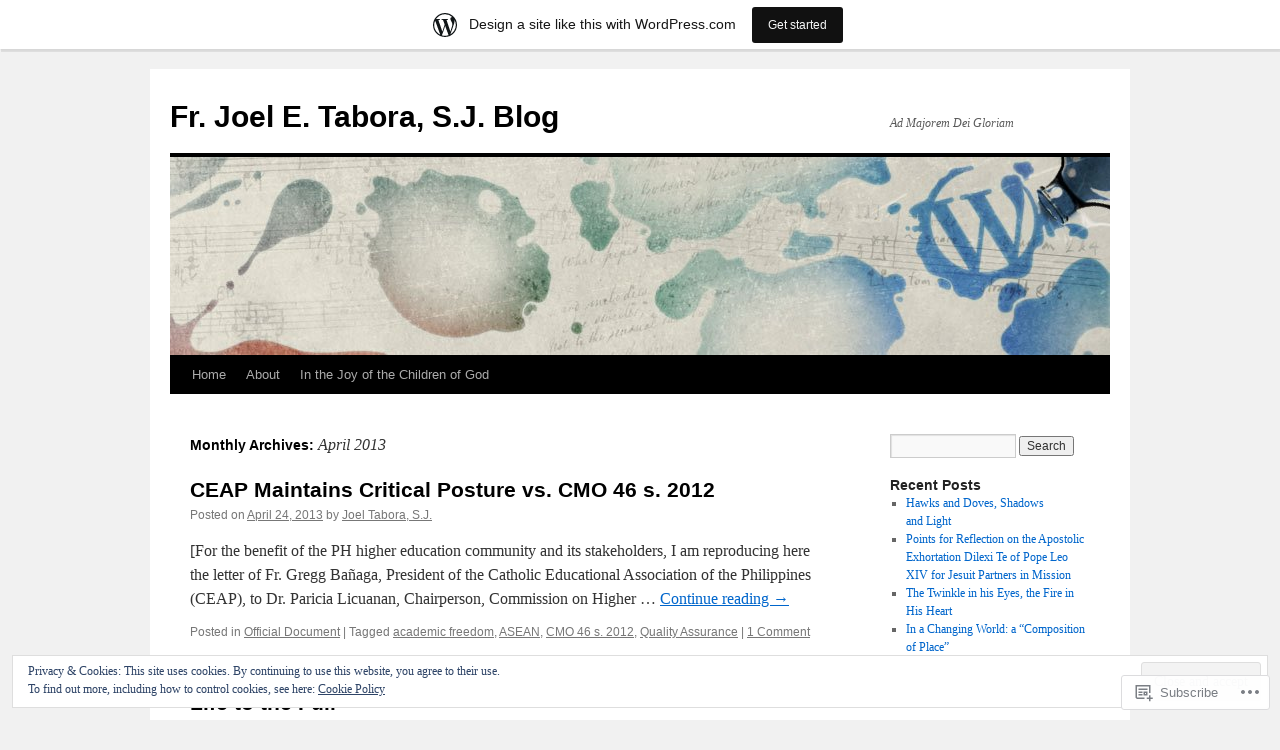

--- FILE ---
content_type: text/html; charset=UTF-8
request_url: https://taborasj.wordpress.com/2013/04/
body_size: 20102
content:
<!DOCTYPE html>
<html lang="en">
<head>
<meta charset="UTF-8" />
<title>
April | 2013 | Fr. Joel E. Tabora, S.J. Blog</title>
<link rel="profile" href="https://gmpg.org/xfn/11" />
<link rel="stylesheet" type="text/css" media="all" href="https://s0.wp.com/wp-content/themes/pub/twentyten/style.css?m=1659017451i&amp;ver=20190507" />
<link rel="pingback" href="https://taborasj.wordpress.com/xmlrpc.php">
<meta name='robots' content='max-image-preview:large' />
<link rel='dns-prefetch' href='//s0.wp.com' />
<link rel='dns-prefetch' href='//af.pubmine.com' />
<link rel="alternate" type="application/rss+xml" title="Fr. Joel E. Tabora, S.J. Blog &raquo; Feed" href="https://taborasj.wordpress.com/feed/" />
<link rel="alternate" type="application/rss+xml" title="Fr. Joel E. Tabora, S.J. Blog &raquo; Comments Feed" href="https://taborasj.wordpress.com/comments/feed/" />
	<script type="text/javascript">
		/* <![CDATA[ */
		function addLoadEvent(func) {
			var oldonload = window.onload;
			if (typeof window.onload != 'function') {
				window.onload = func;
			} else {
				window.onload = function () {
					oldonload();
					func();
				}
			}
		}
		/* ]]> */
	</script>
	<link crossorigin='anonymous' rel='stylesheet' id='all-css-0-1' href='/_static/??/wp-content/mu-plugins/widgets/eu-cookie-law/templates/style.css,/wp-content/blog-plugins/marketing-bar/css/marketing-bar.css?m=1761640963j&cssminify=yes' type='text/css' media='all' />
<style id='wp-emoji-styles-inline-css'>

	img.wp-smiley, img.emoji {
		display: inline !important;
		border: none !important;
		box-shadow: none !important;
		height: 1em !important;
		width: 1em !important;
		margin: 0 0.07em !important;
		vertical-align: -0.1em !important;
		background: none !important;
		padding: 0 !important;
	}
/*# sourceURL=wp-emoji-styles-inline-css */
</style>
<link crossorigin='anonymous' rel='stylesheet' id='all-css-2-1' href='/wp-content/plugins/gutenberg-core/v22.2.0/build/styles/block-library/style.css?m=1764855221i&cssminify=yes' type='text/css' media='all' />
<style id='wp-block-library-inline-css'>
.has-text-align-justify {
	text-align:justify;
}
.has-text-align-justify{text-align:justify;}

/*# sourceURL=wp-block-library-inline-css */
</style><style id='global-styles-inline-css'>
:root{--wp--preset--aspect-ratio--square: 1;--wp--preset--aspect-ratio--4-3: 4/3;--wp--preset--aspect-ratio--3-4: 3/4;--wp--preset--aspect-ratio--3-2: 3/2;--wp--preset--aspect-ratio--2-3: 2/3;--wp--preset--aspect-ratio--16-9: 16/9;--wp--preset--aspect-ratio--9-16: 9/16;--wp--preset--color--black: #000;--wp--preset--color--cyan-bluish-gray: #abb8c3;--wp--preset--color--white: #fff;--wp--preset--color--pale-pink: #f78da7;--wp--preset--color--vivid-red: #cf2e2e;--wp--preset--color--luminous-vivid-orange: #ff6900;--wp--preset--color--luminous-vivid-amber: #fcb900;--wp--preset--color--light-green-cyan: #7bdcb5;--wp--preset--color--vivid-green-cyan: #00d084;--wp--preset--color--pale-cyan-blue: #8ed1fc;--wp--preset--color--vivid-cyan-blue: #0693e3;--wp--preset--color--vivid-purple: #9b51e0;--wp--preset--color--blue: #0066cc;--wp--preset--color--medium-gray: #666;--wp--preset--color--light-gray: #f1f1f1;--wp--preset--gradient--vivid-cyan-blue-to-vivid-purple: linear-gradient(135deg,rgb(6,147,227) 0%,rgb(155,81,224) 100%);--wp--preset--gradient--light-green-cyan-to-vivid-green-cyan: linear-gradient(135deg,rgb(122,220,180) 0%,rgb(0,208,130) 100%);--wp--preset--gradient--luminous-vivid-amber-to-luminous-vivid-orange: linear-gradient(135deg,rgb(252,185,0) 0%,rgb(255,105,0) 100%);--wp--preset--gradient--luminous-vivid-orange-to-vivid-red: linear-gradient(135deg,rgb(255,105,0) 0%,rgb(207,46,46) 100%);--wp--preset--gradient--very-light-gray-to-cyan-bluish-gray: linear-gradient(135deg,rgb(238,238,238) 0%,rgb(169,184,195) 100%);--wp--preset--gradient--cool-to-warm-spectrum: linear-gradient(135deg,rgb(74,234,220) 0%,rgb(151,120,209) 20%,rgb(207,42,186) 40%,rgb(238,44,130) 60%,rgb(251,105,98) 80%,rgb(254,248,76) 100%);--wp--preset--gradient--blush-light-purple: linear-gradient(135deg,rgb(255,206,236) 0%,rgb(152,150,240) 100%);--wp--preset--gradient--blush-bordeaux: linear-gradient(135deg,rgb(254,205,165) 0%,rgb(254,45,45) 50%,rgb(107,0,62) 100%);--wp--preset--gradient--luminous-dusk: linear-gradient(135deg,rgb(255,203,112) 0%,rgb(199,81,192) 50%,rgb(65,88,208) 100%);--wp--preset--gradient--pale-ocean: linear-gradient(135deg,rgb(255,245,203) 0%,rgb(182,227,212) 50%,rgb(51,167,181) 100%);--wp--preset--gradient--electric-grass: linear-gradient(135deg,rgb(202,248,128) 0%,rgb(113,206,126) 100%);--wp--preset--gradient--midnight: linear-gradient(135deg,rgb(2,3,129) 0%,rgb(40,116,252) 100%);--wp--preset--font-size--small: 13px;--wp--preset--font-size--medium: 20px;--wp--preset--font-size--large: 36px;--wp--preset--font-size--x-large: 42px;--wp--preset--font-family--albert-sans: 'Albert Sans', sans-serif;--wp--preset--font-family--alegreya: Alegreya, serif;--wp--preset--font-family--arvo: Arvo, serif;--wp--preset--font-family--bodoni-moda: 'Bodoni Moda', serif;--wp--preset--font-family--bricolage-grotesque: 'Bricolage Grotesque', sans-serif;--wp--preset--font-family--cabin: Cabin, sans-serif;--wp--preset--font-family--chivo: Chivo, sans-serif;--wp--preset--font-family--commissioner: Commissioner, sans-serif;--wp--preset--font-family--cormorant: Cormorant, serif;--wp--preset--font-family--courier-prime: 'Courier Prime', monospace;--wp--preset--font-family--crimson-pro: 'Crimson Pro', serif;--wp--preset--font-family--dm-mono: 'DM Mono', monospace;--wp--preset--font-family--dm-sans: 'DM Sans', sans-serif;--wp--preset--font-family--dm-serif-display: 'DM Serif Display', serif;--wp--preset--font-family--domine: Domine, serif;--wp--preset--font-family--eb-garamond: 'EB Garamond', serif;--wp--preset--font-family--epilogue: Epilogue, sans-serif;--wp--preset--font-family--fahkwang: Fahkwang, sans-serif;--wp--preset--font-family--figtree: Figtree, sans-serif;--wp--preset--font-family--fira-sans: 'Fira Sans', sans-serif;--wp--preset--font-family--fjalla-one: 'Fjalla One', sans-serif;--wp--preset--font-family--fraunces: Fraunces, serif;--wp--preset--font-family--gabarito: Gabarito, system-ui;--wp--preset--font-family--ibm-plex-mono: 'IBM Plex Mono', monospace;--wp--preset--font-family--ibm-plex-sans: 'IBM Plex Sans', sans-serif;--wp--preset--font-family--ibarra-real-nova: 'Ibarra Real Nova', serif;--wp--preset--font-family--instrument-serif: 'Instrument Serif', serif;--wp--preset--font-family--inter: Inter, sans-serif;--wp--preset--font-family--josefin-sans: 'Josefin Sans', sans-serif;--wp--preset--font-family--jost: Jost, sans-serif;--wp--preset--font-family--libre-baskerville: 'Libre Baskerville', serif;--wp--preset--font-family--libre-franklin: 'Libre Franklin', sans-serif;--wp--preset--font-family--literata: Literata, serif;--wp--preset--font-family--lora: Lora, serif;--wp--preset--font-family--merriweather: Merriweather, serif;--wp--preset--font-family--montserrat: Montserrat, sans-serif;--wp--preset--font-family--newsreader: Newsreader, serif;--wp--preset--font-family--noto-sans-mono: 'Noto Sans Mono', sans-serif;--wp--preset--font-family--nunito: Nunito, sans-serif;--wp--preset--font-family--open-sans: 'Open Sans', sans-serif;--wp--preset--font-family--overpass: Overpass, sans-serif;--wp--preset--font-family--pt-serif: 'PT Serif', serif;--wp--preset--font-family--petrona: Petrona, serif;--wp--preset--font-family--piazzolla: Piazzolla, serif;--wp--preset--font-family--playfair-display: 'Playfair Display', serif;--wp--preset--font-family--plus-jakarta-sans: 'Plus Jakarta Sans', sans-serif;--wp--preset--font-family--poppins: Poppins, sans-serif;--wp--preset--font-family--raleway: Raleway, sans-serif;--wp--preset--font-family--roboto: Roboto, sans-serif;--wp--preset--font-family--roboto-slab: 'Roboto Slab', serif;--wp--preset--font-family--rubik: Rubik, sans-serif;--wp--preset--font-family--rufina: Rufina, serif;--wp--preset--font-family--sora: Sora, sans-serif;--wp--preset--font-family--source-sans-3: 'Source Sans 3', sans-serif;--wp--preset--font-family--source-serif-4: 'Source Serif 4', serif;--wp--preset--font-family--space-mono: 'Space Mono', monospace;--wp--preset--font-family--syne: Syne, sans-serif;--wp--preset--font-family--texturina: Texturina, serif;--wp--preset--font-family--urbanist: Urbanist, sans-serif;--wp--preset--font-family--work-sans: 'Work Sans', sans-serif;--wp--preset--spacing--20: 0.44rem;--wp--preset--spacing--30: 0.67rem;--wp--preset--spacing--40: 1rem;--wp--preset--spacing--50: 1.5rem;--wp--preset--spacing--60: 2.25rem;--wp--preset--spacing--70: 3.38rem;--wp--preset--spacing--80: 5.06rem;--wp--preset--shadow--natural: 6px 6px 9px rgba(0, 0, 0, 0.2);--wp--preset--shadow--deep: 12px 12px 50px rgba(0, 0, 0, 0.4);--wp--preset--shadow--sharp: 6px 6px 0px rgba(0, 0, 0, 0.2);--wp--preset--shadow--outlined: 6px 6px 0px -3px rgb(255, 255, 255), 6px 6px rgb(0, 0, 0);--wp--preset--shadow--crisp: 6px 6px 0px rgb(0, 0, 0);}:where(.is-layout-flex){gap: 0.5em;}:where(.is-layout-grid){gap: 0.5em;}body .is-layout-flex{display: flex;}.is-layout-flex{flex-wrap: wrap;align-items: center;}.is-layout-flex > :is(*, div){margin: 0;}body .is-layout-grid{display: grid;}.is-layout-grid > :is(*, div){margin: 0;}:where(.wp-block-columns.is-layout-flex){gap: 2em;}:where(.wp-block-columns.is-layout-grid){gap: 2em;}:where(.wp-block-post-template.is-layout-flex){gap: 1.25em;}:where(.wp-block-post-template.is-layout-grid){gap: 1.25em;}.has-black-color{color: var(--wp--preset--color--black) !important;}.has-cyan-bluish-gray-color{color: var(--wp--preset--color--cyan-bluish-gray) !important;}.has-white-color{color: var(--wp--preset--color--white) !important;}.has-pale-pink-color{color: var(--wp--preset--color--pale-pink) !important;}.has-vivid-red-color{color: var(--wp--preset--color--vivid-red) !important;}.has-luminous-vivid-orange-color{color: var(--wp--preset--color--luminous-vivid-orange) !important;}.has-luminous-vivid-amber-color{color: var(--wp--preset--color--luminous-vivid-amber) !important;}.has-light-green-cyan-color{color: var(--wp--preset--color--light-green-cyan) !important;}.has-vivid-green-cyan-color{color: var(--wp--preset--color--vivid-green-cyan) !important;}.has-pale-cyan-blue-color{color: var(--wp--preset--color--pale-cyan-blue) !important;}.has-vivid-cyan-blue-color{color: var(--wp--preset--color--vivid-cyan-blue) !important;}.has-vivid-purple-color{color: var(--wp--preset--color--vivid-purple) !important;}.has-black-background-color{background-color: var(--wp--preset--color--black) !important;}.has-cyan-bluish-gray-background-color{background-color: var(--wp--preset--color--cyan-bluish-gray) !important;}.has-white-background-color{background-color: var(--wp--preset--color--white) !important;}.has-pale-pink-background-color{background-color: var(--wp--preset--color--pale-pink) !important;}.has-vivid-red-background-color{background-color: var(--wp--preset--color--vivid-red) !important;}.has-luminous-vivid-orange-background-color{background-color: var(--wp--preset--color--luminous-vivid-orange) !important;}.has-luminous-vivid-amber-background-color{background-color: var(--wp--preset--color--luminous-vivid-amber) !important;}.has-light-green-cyan-background-color{background-color: var(--wp--preset--color--light-green-cyan) !important;}.has-vivid-green-cyan-background-color{background-color: var(--wp--preset--color--vivid-green-cyan) !important;}.has-pale-cyan-blue-background-color{background-color: var(--wp--preset--color--pale-cyan-blue) !important;}.has-vivid-cyan-blue-background-color{background-color: var(--wp--preset--color--vivid-cyan-blue) !important;}.has-vivid-purple-background-color{background-color: var(--wp--preset--color--vivid-purple) !important;}.has-black-border-color{border-color: var(--wp--preset--color--black) !important;}.has-cyan-bluish-gray-border-color{border-color: var(--wp--preset--color--cyan-bluish-gray) !important;}.has-white-border-color{border-color: var(--wp--preset--color--white) !important;}.has-pale-pink-border-color{border-color: var(--wp--preset--color--pale-pink) !important;}.has-vivid-red-border-color{border-color: var(--wp--preset--color--vivid-red) !important;}.has-luminous-vivid-orange-border-color{border-color: var(--wp--preset--color--luminous-vivid-orange) !important;}.has-luminous-vivid-amber-border-color{border-color: var(--wp--preset--color--luminous-vivid-amber) !important;}.has-light-green-cyan-border-color{border-color: var(--wp--preset--color--light-green-cyan) !important;}.has-vivid-green-cyan-border-color{border-color: var(--wp--preset--color--vivid-green-cyan) !important;}.has-pale-cyan-blue-border-color{border-color: var(--wp--preset--color--pale-cyan-blue) !important;}.has-vivid-cyan-blue-border-color{border-color: var(--wp--preset--color--vivid-cyan-blue) !important;}.has-vivid-purple-border-color{border-color: var(--wp--preset--color--vivid-purple) !important;}.has-vivid-cyan-blue-to-vivid-purple-gradient-background{background: var(--wp--preset--gradient--vivid-cyan-blue-to-vivid-purple) !important;}.has-light-green-cyan-to-vivid-green-cyan-gradient-background{background: var(--wp--preset--gradient--light-green-cyan-to-vivid-green-cyan) !important;}.has-luminous-vivid-amber-to-luminous-vivid-orange-gradient-background{background: var(--wp--preset--gradient--luminous-vivid-amber-to-luminous-vivid-orange) !important;}.has-luminous-vivid-orange-to-vivid-red-gradient-background{background: var(--wp--preset--gradient--luminous-vivid-orange-to-vivid-red) !important;}.has-very-light-gray-to-cyan-bluish-gray-gradient-background{background: var(--wp--preset--gradient--very-light-gray-to-cyan-bluish-gray) !important;}.has-cool-to-warm-spectrum-gradient-background{background: var(--wp--preset--gradient--cool-to-warm-spectrum) !important;}.has-blush-light-purple-gradient-background{background: var(--wp--preset--gradient--blush-light-purple) !important;}.has-blush-bordeaux-gradient-background{background: var(--wp--preset--gradient--blush-bordeaux) !important;}.has-luminous-dusk-gradient-background{background: var(--wp--preset--gradient--luminous-dusk) !important;}.has-pale-ocean-gradient-background{background: var(--wp--preset--gradient--pale-ocean) !important;}.has-electric-grass-gradient-background{background: var(--wp--preset--gradient--electric-grass) !important;}.has-midnight-gradient-background{background: var(--wp--preset--gradient--midnight) !important;}.has-small-font-size{font-size: var(--wp--preset--font-size--small) !important;}.has-medium-font-size{font-size: var(--wp--preset--font-size--medium) !important;}.has-large-font-size{font-size: var(--wp--preset--font-size--large) !important;}.has-x-large-font-size{font-size: var(--wp--preset--font-size--x-large) !important;}.has-albert-sans-font-family{font-family: var(--wp--preset--font-family--albert-sans) !important;}.has-alegreya-font-family{font-family: var(--wp--preset--font-family--alegreya) !important;}.has-arvo-font-family{font-family: var(--wp--preset--font-family--arvo) !important;}.has-bodoni-moda-font-family{font-family: var(--wp--preset--font-family--bodoni-moda) !important;}.has-bricolage-grotesque-font-family{font-family: var(--wp--preset--font-family--bricolage-grotesque) !important;}.has-cabin-font-family{font-family: var(--wp--preset--font-family--cabin) !important;}.has-chivo-font-family{font-family: var(--wp--preset--font-family--chivo) !important;}.has-commissioner-font-family{font-family: var(--wp--preset--font-family--commissioner) !important;}.has-cormorant-font-family{font-family: var(--wp--preset--font-family--cormorant) !important;}.has-courier-prime-font-family{font-family: var(--wp--preset--font-family--courier-prime) !important;}.has-crimson-pro-font-family{font-family: var(--wp--preset--font-family--crimson-pro) !important;}.has-dm-mono-font-family{font-family: var(--wp--preset--font-family--dm-mono) !important;}.has-dm-sans-font-family{font-family: var(--wp--preset--font-family--dm-sans) !important;}.has-dm-serif-display-font-family{font-family: var(--wp--preset--font-family--dm-serif-display) !important;}.has-domine-font-family{font-family: var(--wp--preset--font-family--domine) !important;}.has-eb-garamond-font-family{font-family: var(--wp--preset--font-family--eb-garamond) !important;}.has-epilogue-font-family{font-family: var(--wp--preset--font-family--epilogue) !important;}.has-fahkwang-font-family{font-family: var(--wp--preset--font-family--fahkwang) !important;}.has-figtree-font-family{font-family: var(--wp--preset--font-family--figtree) !important;}.has-fira-sans-font-family{font-family: var(--wp--preset--font-family--fira-sans) !important;}.has-fjalla-one-font-family{font-family: var(--wp--preset--font-family--fjalla-one) !important;}.has-fraunces-font-family{font-family: var(--wp--preset--font-family--fraunces) !important;}.has-gabarito-font-family{font-family: var(--wp--preset--font-family--gabarito) !important;}.has-ibm-plex-mono-font-family{font-family: var(--wp--preset--font-family--ibm-plex-mono) !important;}.has-ibm-plex-sans-font-family{font-family: var(--wp--preset--font-family--ibm-plex-sans) !important;}.has-ibarra-real-nova-font-family{font-family: var(--wp--preset--font-family--ibarra-real-nova) !important;}.has-instrument-serif-font-family{font-family: var(--wp--preset--font-family--instrument-serif) !important;}.has-inter-font-family{font-family: var(--wp--preset--font-family--inter) !important;}.has-josefin-sans-font-family{font-family: var(--wp--preset--font-family--josefin-sans) !important;}.has-jost-font-family{font-family: var(--wp--preset--font-family--jost) !important;}.has-libre-baskerville-font-family{font-family: var(--wp--preset--font-family--libre-baskerville) !important;}.has-libre-franklin-font-family{font-family: var(--wp--preset--font-family--libre-franklin) !important;}.has-literata-font-family{font-family: var(--wp--preset--font-family--literata) !important;}.has-lora-font-family{font-family: var(--wp--preset--font-family--lora) !important;}.has-merriweather-font-family{font-family: var(--wp--preset--font-family--merriweather) !important;}.has-montserrat-font-family{font-family: var(--wp--preset--font-family--montserrat) !important;}.has-newsreader-font-family{font-family: var(--wp--preset--font-family--newsreader) !important;}.has-noto-sans-mono-font-family{font-family: var(--wp--preset--font-family--noto-sans-mono) !important;}.has-nunito-font-family{font-family: var(--wp--preset--font-family--nunito) !important;}.has-open-sans-font-family{font-family: var(--wp--preset--font-family--open-sans) !important;}.has-overpass-font-family{font-family: var(--wp--preset--font-family--overpass) !important;}.has-pt-serif-font-family{font-family: var(--wp--preset--font-family--pt-serif) !important;}.has-petrona-font-family{font-family: var(--wp--preset--font-family--petrona) !important;}.has-piazzolla-font-family{font-family: var(--wp--preset--font-family--piazzolla) !important;}.has-playfair-display-font-family{font-family: var(--wp--preset--font-family--playfair-display) !important;}.has-plus-jakarta-sans-font-family{font-family: var(--wp--preset--font-family--plus-jakarta-sans) !important;}.has-poppins-font-family{font-family: var(--wp--preset--font-family--poppins) !important;}.has-raleway-font-family{font-family: var(--wp--preset--font-family--raleway) !important;}.has-roboto-font-family{font-family: var(--wp--preset--font-family--roboto) !important;}.has-roboto-slab-font-family{font-family: var(--wp--preset--font-family--roboto-slab) !important;}.has-rubik-font-family{font-family: var(--wp--preset--font-family--rubik) !important;}.has-rufina-font-family{font-family: var(--wp--preset--font-family--rufina) !important;}.has-sora-font-family{font-family: var(--wp--preset--font-family--sora) !important;}.has-source-sans-3-font-family{font-family: var(--wp--preset--font-family--source-sans-3) !important;}.has-source-serif-4-font-family{font-family: var(--wp--preset--font-family--source-serif-4) !important;}.has-space-mono-font-family{font-family: var(--wp--preset--font-family--space-mono) !important;}.has-syne-font-family{font-family: var(--wp--preset--font-family--syne) !important;}.has-texturina-font-family{font-family: var(--wp--preset--font-family--texturina) !important;}.has-urbanist-font-family{font-family: var(--wp--preset--font-family--urbanist) !important;}.has-work-sans-font-family{font-family: var(--wp--preset--font-family--work-sans) !important;}
/*# sourceURL=global-styles-inline-css */
</style>

<style id='classic-theme-styles-inline-css'>
/*! This file is auto-generated */
.wp-block-button__link{color:#fff;background-color:#32373c;border-radius:9999px;box-shadow:none;text-decoration:none;padding:calc(.667em + 2px) calc(1.333em + 2px);font-size:1.125em}.wp-block-file__button{background:#32373c;color:#fff;text-decoration:none}
/*# sourceURL=/wp-includes/css/classic-themes.min.css */
</style>
<link crossorigin='anonymous' rel='stylesheet' id='all-css-4-1' href='/_static/??-eJyNj+sOgjAMhV/I0oBG8YfxWdioON0t65Dw9hZIvMSE+KdpT853doZDBB18Jp8x2r4znlEHZYO+M1ZFWRclsHHREiR6FDtsDeeXAziPlgrNvMGPINfDOyuR6C42eXI4ak1DlpzY1rAhCgNKxUTMINOZ3kG+Csg/3CJj7BXmQYRRVFwK/uedfwHzm2ulEkloJ2uH4vo416COAkiVJpvgvw642MakCT27U7mvy3pbVcfD7QlstJXp&cssminify=yes' type='text/css' media='all' />
<style id='jetpack-global-styles-frontend-style-inline-css'>
:root { --font-headings: unset; --font-base: unset; --font-headings-default: -apple-system,BlinkMacSystemFont,"Segoe UI",Roboto,Oxygen-Sans,Ubuntu,Cantarell,"Helvetica Neue",sans-serif; --font-base-default: -apple-system,BlinkMacSystemFont,"Segoe UI",Roboto,Oxygen-Sans,Ubuntu,Cantarell,"Helvetica Neue",sans-serif;}
/*# sourceURL=jetpack-global-styles-frontend-style-inline-css */
</style>
<link crossorigin='anonymous' rel='stylesheet' id='all-css-6-1' href='/wp-content/themes/h4/global.css?m=1420737423i&cssminify=yes' type='text/css' media='all' />
<script type="text/javascript" id="wpcom-actionbar-placeholder-js-extra">
/* <![CDATA[ */
var actionbardata = {"siteID":"18194918","postID":"0","siteURL":"https://taborasj.wordpress.com","xhrURL":"https://taborasj.wordpress.com/wp-admin/admin-ajax.php","nonce":"199f90c4eb","isLoggedIn":"","statusMessage":"","subsEmailDefault":"instantly","proxyScriptUrl":"https://s0.wp.com/wp-content/js/wpcom-proxy-request.js?m=1513050504i&amp;ver=20211021","i18n":{"followedText":"New posts from this site will now appear in your \u003Ca href=\"https://wordpress.com/reader\"\u003EReader\u003C/a\u003E","foldBar":"Collapse this bar","unfoldBar":"Expand this bar","shortLinkCopied":"Shortlink copied to clipboard."}};
//# sourceURL=wpcom-actionbar-placeholder-js-extra
/* ]]> */
</script>
<script type="text/javascript" id="jetpack-mu-wpcom-settings-js-before">
/* <![CDATA[ */
var JETPACK_MU_WPCOM_SETTINGS = {"assetsUrl":"https://s0.wp.com/wp-content/mu-plugins/jetpack-mu-wpcom-plugin/moon/jetpack_vendor/automattic/jetpack-mu-wpcom/src/build/"};
//# sourceURL=jetpack-mu-wpcom-settings-js-before
/* ]]> */
</script>
<script crossorigin='anonymous' type='text/javascript'  src='/_static/??/wp-content/js/rlt-proxy.js,/wp-content/blog-plugins/wordads-classes/js/cmp/v2/cmp-non-gdpr.js?m=1720530689j'></script>
<script type="text/javascript" id="rlt-proxy-js-after">
/* <![CDATA[ */
	rltInitialize( {"token":null,"iframeOrigins":["https:\/\/widgets.wp.com"]} );
//# sourceURL=rlt-proxy-js-after
/* ]]> */
</script>
<link rel="EditURI" type="application/rsd+xml" title="RSD" href="https://taborasj.wordpress.com/xmlrpc.php?rsd" />
<meta name="generator" content="WordPress.com" />

<!-- Jetpack Open Graph Tags -->
<meta property="og:type" content="website" />
<meta property="og:title" content="April 2013 &#8211; Fr. Joel E. Tabora, S.J. Blog" />
<meta property="og:site_name" content="Fr. Joel E. Tabora, S.J. Blog" />
<meta property="og:image" content="https://s0.wp.com/i/blank.jpg?m=1383295312i" />
<meta property="og:image:width" content="200" />
<meta property="og:image:height" content="200" />
<meta property="og:image:alt" content="" />
<meta property="og:locale" content="en_US" />
<meta property="fb:app_id" content="249643311490" />
<meta name="twitter:creator" content="@Joeltaborasj" />

<!-- End Jetpack Open Graph Tags -->
<link rel="shortcut icon" type="image/x-icon" href="https://s0.wp.com/i/favicon.ico?m=1713425267i" sizes="16x16 24x24 32x32 48x48" />
<link rel="icon" type="image/x-icon" href="https://s0.wp.com/i/favicon.ico?m=1713425267i" sizes="16x16 24x24 32x32 48x48" />
<link rel="apple-touch-icon" href="https://s0.wp.com/i/webclip.png?m=1713868326i" />
<link rel='openid.server' href='https://taborasj.wordpress.com/?openidserver=1' />
<link rel='openid.delegate' href='https://taborasj.wordpress.com/' />
<link rel="search" type="application/opensearchdescription+xml" href="https://taborasj.wordpress.com/osd.xml" title="Fr. Joel E. Tabora, S.J. Blog" />
<link rel="search" type="application/opensearchdescription+xml" href="https://s1.wp.com/opensearch.xml" title="WordPress.com" />
<meta name="description" content="7 posts published by Joel Tabora, S.J. during April 2013" />
<script type="text/javascript">
/* <![CDATA[ */
var wa_client = {}; wa_client.cmd = []; wa_client.config = { 'blog_id': 18194918, 'blog_language': 'en', 'is_wordads': false, 'hosting_type': 0, 'afp_account_id': 'pub-9340722557355511', 'afp_host_id': 5038568878849053, 'theme': 'pub/twentyten', '_': { 'title': 'Advertisement', 'privacy_settings': 'Privacy Settings' }, 'formats': [ 'belowpost', 'bottom_sticky', 'sidebar_sticky_right', 'sidebar', 'gutenberg_rectangle', 'gutenberg_leaderboard', 'gutenberg_mobile_leaderboard', 'gutenberg_skyscraper' ] };
/* ]]> */
</script>
		<script type="text/javascript">

			window.doNotSellCallback = function() {

				var linkElements = [
					'a[href="https://wordpress.com/?ref=footer_blog"]',
					'a[href="https://wordpress.com/?ref=footer_website"]',
					'a[href="https://wordpress.com/?ref=vertical_footer"]',
					'a[href^="https://wordpress.com/?ref=footer_segment_"]',
				].join(',');

				var dnsLink = document.createElement( 'a' );
				dnsLink.href = 'https://wordpress.com/advertising-program-optout/';
				dnsLink.classList.add( 'do-not-sell-link' );
				dnsLink.rel = 'nofollow';
				dnsLink.style.marginLeft = '0.5em';
				dnsLink.textContent = 'Do Not Sell or Share My Personal Information';

				var creditLinks = document.querySelectorAll( linkElements );

				if ( 0 === creditLinks.length ) {
					return false;
				}

				Array.prototype.forEach.call( creditLinks, function( el ) {
					el.insertAdjacentElement( 'afterend', dnsLink );
				});

				return true;
			};

		</script>
		<script type="text/javascript">
	window.google_analytics_uacct = "UA-52447-2";
</script>

<script type="text/javascript">
	var _gaq = _gaq || [];
	_gaq.push(['_setAccount', 'UA-52447-2']);
	_gaq.push(['_gat._anonymizeIp']);
	_gaq.push(['_setDomainName', 'wordpress.com']);
	_gaq.push(['_initData']);
	_gaq.push(['_trackPageview']);

	(function() {
		var ga = document.createElement('script'); ga.type = 'text/javascript'; ga.async = true;
		ga.src = ('https:' == document.location.protocol ? 'https://ssl' : 'http://www') + '.google-analytics.com/ga.js';
		(document.getElementsByTagName('head')[0] || document.getElementsByTagName('body')[0]).appendChild(ga);
	})();
</script>
<link crossorigin='anonymous' rel='stylesheet' id='all-css-0-3' href='/wp-content/mu-plugins/jetpack-plugin/moon/_inc/build/subscriptions/subscriptions.min.css?m=1753976312i&cssminify=yes' type='text/css' media='all' />
</head>

<body class="archive date wp-theme-pubtwentyten customizer-styles-applied single-author jetpack-reblog-enabled has-marketing-bar has-marketing-bar-theme-twenty-ten">
<div id="wrapper" class="hfeed">
	<div id="header">
		<div id="masthead">
			<div id="branding" role="banner">
								<div id="site-title">
					<span>
						<a href="https://taborasj.wordpress.com/" title="Fr. Joel E. Tabora, S.J. Blog" rel="home">Fr. Joel E. Tabora, S.J. Blog</a>
					</span>
				</div>
				<div id="site-description">Ad Majorem Dei Gloriam</div>

									<a class="home-link" href="https://taborasj.wordpress.com/" title="Fr. Joel E. Tabora, S.J. Blog" rel="home">
						<img src="https://s0.wp.com/wp-content/themes/pub/twentyten/images/headers/inkwell.jpg?m=1610459589i" width="940" height="198" alt="" />
					</a>
								</div><!-- #branding -->

			<div id="access" role="navigation">
								<div class="skip-link screen-reader-text"><a href="#content" title="Skip to content">Skip to content</a></div>
				<div class="menu"><ul>
<li ><a href="https://taborasj.wordpress.com/">Home</a></li><li class="page_item page-item-2"><a href="https://taborasj.wordpress.com/about/">About</a></li>
<li class="page_item page-item-1435"><a href="https://taborasj.wordpress.com/in-the-joy-of-the-children-of-god/">In the Joy of the Children of&nbsp;God</a></li>
</ul></div>
			</div><!-- #access -->
		</div><!-- #masthead -->
	</div><!-- #header -->

	<div id="main">

		<div id="container">
			<div id="content" role="main">


			<h1 class="page-title">
			Monthly Archives: <span>April 2013</span>			</h1>





	
			<div id="post-983" class="post-983 post type-post status-publish format-standard hentry category-official-document tag-academic-freedom tag-asean tag-cmo-46-s-2012 tag-quality-assurance">
			<h2 class="entry-title"><a href="https://taborasj.wordpress.com/2013/04/24/ceap-maintains-critical-posture-vs-cmo-46-s-2012/" rel="bookmark">CEAP Maintains Critical Posture vs. CMO 46 s.&nbsp;2012</a></h2>

			<div class="entry-meta">
				<span class="meta-prep meta-prep-author">Posted on</span> <a href="https://taborasj.wordpress.com/2013/04/24/ceap-maintains-critical-posture-vs-cmo-46-s-2012/" title="12:11 am" rel="bookmark"><span class="entry-date">April 24, 2013</span></a> <span class="meta-sep">by</span> <span class="author vcard"><a class="url fn n" href="https://taborasj.wordpress.com/author/joeltaborasj/" title="View all posts by Joel Tabora, S.J.">Joel Tabora, S.J.</a></span>			</div><!-- .entry-meta -->

					<div class="entry-summary">
				<p>[For the benefit of the PH higher education community and its stakeholders, I am reproducing here the letter of Fr. Gregg Bañaga, President of the Catholic Educational Association of the Philippines (CEAP), to Dr. Paricia Licuanan, Chairperson, Commission on Higher &hellip; <a href="https://taborasj.wordpress.com/2013/04/24/ceap-maintains-critical-posture-vs-cmo-46-s-2012/">Continue reading <span class="meta-nav">&rarr;</span></a></p>
			</div><!-- .entry-summary -->
	
			<div class="entry-utility">
													<span class="cat-links">
						<span class="entry-utility-prep entry-utility-prep-cat-links">Posted in</span> <a href="https://taborasj.wordpress.com/category/official-document/" rel="category tag">Official Document</a>					</span>
					<span class="meta-sep">|</span>
				
								<span class="tag-links">
					<span class="entry-utility-prep entry-utility-prep-tag-links">Tagged</span> <a href="https://taborasj.wordpress.com/tag/academic-freedom/" rel="tag">academic freedom</a>, <a href="https://taborasj.wordpress.com/tag/asean/" rel="tag">ASEAN</a>, <a href="https://taborasj.wordpress.com/tag/cmo-46-s-2012/" rel="tag">CMO 46 s. 2012</a>, <a href="https://taborasj.wordpress.com/tag/quality-assurance/" rel="tag">Quality Assurance</a>				</span>
				<span class="meta-sep">|</span>
				
				<span class="comments-link"><a href="https://taborasj.wordpress.com/2013/04/24/ceap-maintains-critical-posture-vs-cmo-46-s-2012/#comments">1 Comment</a></span>

							</div><!-- .entry-utility -->
		</div><!-- #post-983 -->

		
	

	
			<div id="post-978" class="post-978 post type-post status-publish format-standard hentry category-homily tag-discernment tag-good-shepherd tag-life-to-the-full tag-prayer">
			<h2 class="entry-title"><a href="https://taborasj.wordpress.com/2013/04/22/life-to-the-full/" rel="bookmark">Life to the&nbsp;Full</a></h2>

			<div class="entry-meta">
				<span class="meta-prep meta-prep-author">Posted on</span> <a href="https://taborasj.wordpress.com/2013/04/22/life-to-the-full/" title="8:20 pm" rel="bookmark"><span class="entry-date">April 22, 2013</span></a> <span class="meta-sep">by</span> <span class="author vcard"><a class="url fn n" href="https://taborasj.wordpress.com/author/joeltaborasj/" title="View all posts by Joel Tabora, S.J.">Joel Tabora, S.J.</a></span>			</div><!-- .entry-meta -->

					<div class="entry-summary">
				<p>[Homily: HS Chapel. 4.22.13. Based on: John 10: 1-10] These days we have been considering various texts in our Gospel where Jesus is presented as the Good Shepherd. I think these texts climax in today’s Gospel reading. It has several &hellip; <a href="https://taborasj.wordpress.com/2013/04/22/life-to-the-full/">Continue reading <span class="meta-nav">&rarr;</span></a></p>
			</div><!-- .entry-summary -->
	
			<div class="entry-utility">
													<span class="cat-links">
						<span class="entry-utility-prep entry-utility-prep-cat-links">Posted in</span> <a href="https://taborasj.wordpress.com/category/homily/" rel="category tag">Homily</a>					</span>
					<span class="meta-sep">|</span>
				
								<span class="tag-links">
					<span class="entry-utility-prep entry-utility-prep-tag-links">Tagged</span> <a href="https://taborasj.wordpress.com/tag/discernment/" rel="tag">Discernment</a>, <a href="https://taborasj.wordpress.com/tag/good-shepherd/" rel="tag">Good Shepherd</a>, <a href="https://taborasj.wordpress.com/tag/life-to-the-full/" rel="tag">Life to the Full</a>, <a href="https://taborasj.wordpress.com/tag/prayer/" rel="tag">Prayer</a>				</span>
				<span class="meta-sep">|</span>
				
				<span class="comments-link"><a href="https://taborasj.wordpress.com/2013/04/22/life-to-the-full/#comments">1 Comment</a></span>

							</div><!-- .entry-utility -->
		</div><!-- #post-978 -->

		
	

	
			<div id="post-975" class="post-975 post type-post status-publish format-standard hentry category-personal-views tag-9-of-catholics-leaving-church tag-mahar-mangahas tag-sws-survey">
			<h2 class="entry-title"><a href="https://taborasj.wordpress.com/2013/04/14/the-lost-sheep-rescue-or-deny/" rel="bookmark">The Lost Sheep: Rescue or&nbsp;Deny?</a></h2>

			<div class="entry-meta">
				<span class="meta-prep meta-prep-author">Posted on</span> <a href="https://taborasj.wordpress.com/2013/04/14/the-lost-sheep-rescue-or-deny/" title="4:28 pm" rel="bookmark"><span class="entry-date">April 14, 2013</span></a> <span class="meta-sep">by</span> <span class="author vcard"><a class="url fn n" href="https://taborasj.wordpress.com/author/joeltaborasj/" title="View all posts by Joel Tabora, S.J.">Joel Tabora, S.J.</a></span>			</div><!-- .entry-meta -->

					<div class="entry-summary">
				<p>[Re: SWS Survey: 9% of Catholics in PH thinking of leaving the Church] When the State under Bismarck confiscated Church property in Germany during its secularization drive at the end of the 19th century, the State undertook to collect a &hellip; <a href="https://taborasj.wordpress.com/2013/04/14/the-lost-sheep-rescue-or-deny/">Continue reading <span class="meta-nav">&rarr;</span></a></p>
			</div><!-- .entry-summary -->
	
			<div class="entry-utility">
													<span class="cat-links">
						<span class="entry-utility-prep entry-utility-prep-cat-links">Posted in</span> <a href="https://taborasj.wordpress.com/category/personal-views/" rel="category tag">Personal Views</a>					</span>
					<span class="meta-sep">|</span>
				
								<span class="tag-links">
					<span class="entry-utility-prep entry-utility-prep-tag-links">Tagged</span> <a href="https://taborasj.wordpress.com/tag/9-of-catholics-leaving-church/" rel="tag">9% of Catholics leaving Church</a>, <a href="https://taborasj.wordpress.com/tag/mahar-mangahas/" rel="tag">Mahar Mangahas</a>, <a href="https://taborasj.wordpress.com/tag/sws-survey/" rel="tag">SWS Survey</a>				</span>
				<span class="meta-sep">|</span>
				
				<span class="comments-link"><a href="https://taborasj.wordpress.com/2013/04/14/the-lost-sheep-rescue-or-deny/#comments">9 Comments</a></span>

							</div><!-- .entry-utility -->
		</div><!-- #post-975 -->

		
	

	
			<div id="post-970" class="post-970 post type-post status-publish format-standard hentry category-homily category-uncategorized tag-breaking-of-the-bread tag-jesus tag-restlessness tag-resurrection">
			<h2 class="entry-title"><a href="https://taborasj.wordpress.com/2013/04/13/jesus-at-the-sea-of-tiberias/" rel="bookmark">Jesus at the Sea of&nbsp;Tiberias</a></h2>

			<div class="entry-meta">
				<span class="meta-prep meta-prep-author">Posted on</span> <a href="https://taborasj.wordpress.com/2013/04/13/jesus-at-the-sea-of-tiberias/" title="11:52 pm" rel="bookmark"><span class="entry-date">April 13, 2013</span></a> <span class="meta-sep">by</span> <span class="author vcard"><a class="url fn n" href="https://taborasj.wordpress.com/author/joeltaborasj/" title="View all posts by Joel Tabora, S.J.">Joel Tabora, S.J.</a></span>			</div><!-- .entry-meta -->

					<div class="entry-summary">
				<p>In today’s Gospel of Jesus’s appearance at the Sea of Tiberias, there are several movements which may shed light on our lives. The first is the movement from restlessness to activity. We are familiar enough with that. Somehow, we are &hellip; <a href="https://taborasj.wordpress.com/2013/04/13/jesus-at-the-sea-of-tiberias/">Continue reading <span class="meta-nav">&rarr;</span></a></p>
			</div><!-- .entry-summary -->
	
			<div class="entry-utility">
													<span class="cat-links">
						<span class="entry-utility-prep entry-utility-prep-cat-links">Posted in</span> <a href="https://taborasj.wordpress.com/category/homily/" rel="category tag">Homily</a>, <a href="https://taborasj.wordpress.com/category/uncategorized/" rel="category tag">Uncategorized</a>					</span>
					<span class="meta-sep">|</span>
				
								<span class="tag-links">
					<span class="entry-utility-prep entry-utility-prep-tag-links">Tagged</span> <a href="https://taborasj.wordpress.com/tag/breaking-of-the-bread/" rel="tag">Breaking of the Bread</a>, <a href="https://taborasj.wordpress.com/tag/jesus/" rel="tag">Jesus</a>, <a href="https://taborasj.wordpress.com/tag/restlessness/" rel="tag">Restlessness</a>, <a href="https://taborasj.wordpress.com/tag/resurrection/" rel="tag">Resurrection</a>				</span>
				<span class="meta-sep">|</span>
				
				<span class="comments-link"><a href="https://taborasj.wordpress.com/2013/04/13/jesus-at-the-sea-of-tiberias/#comments">1 Comment</a></span>

							</div><!-- .entry-utility -->
		</div><!-- #post-970 -->

		
	

	
			<div id="post-966" class="post-966 post type-post status-publish format-standard hentry category-personal-views tag-marbel-clergy tag-mining tag-morality tag-pope-francis tag-smi-xstrata">
			<h2 class="entry-title"><a href="https://taborasj.wordpress.com/2013/04/10/the-oil-of-gladness-morality-and-mining/" rel="bookmark">The Oil of Gladness, Morality and&nbsp;Mining</a></h2>

			<div class="entry-meta">
				<span class="meta-prep meta-prep-author">Posted on</span> <a href="https://taborasj.wordpress.com/2013/04/10/the-oil-of-gladness-morality-and-mining/" title="9:28 am" rel="bookmark"><span class="entry-date">April 10, 2013</span></a> <span class="meta-sep">by</span> <span class="author vcard"><a class="url fn n" href="https://taborasj.wordpress.com/author/joeltaborasj/" title="View all posts by Joel Tabora, S.J.">Joel Tabora, S.J.</a></span>			</div><!-- .entry-meta -->

					<div class="entry-summary">
				<p>Yesterday, I had the privilege of facilitating a spiritual recollection for the clergy of the Diocese of Marbel, South Cotabato; some sixty priests, including Bishop Dinualdo Gutierrez, were in attendance. I broke it down into two parts: the first on &hellip; <a href="https://taborasj.wordpress.com/2013/04/10/the-oil-of-gladness-morality-and-mining/">Continue reading <span class="meta-nav">&rarr;</span></a></p>
			</div><!-- .entry-summary -->
	
			<div class="entry-utility">
													<span class="cat-links">
						<span class="entry-utility-prep entry-utility-prep-cat-links">Posted in</span> <a href="https://taborasj.wordpress.com/category/personal-views/" rel="category tag">Personal Views</a>					</span>
					<span class="meta-sep">|</span>
				
								<span class="tag-links">
					<span class="entry-utility-prep entry-utility-prep-tag-links">Tagged</span> <a href="https://taborasj.wordpress.com/tag/marbel-clergy/" rel="tag">Marbel Clergy</a>, <a href="https://taborasj.wordpress.com/tag/mining/" rel="tag">Mining</a>, <a href="https://taborasj.wordpress.com/tag/morality/" rel="tag">Morality</a>, <a href="https://taborasj.wordpress.com/tag/pope-francis/" rel="tag">Pope Francis</a>, <a href="https://taborasj.wordpress.com/tag/smi-xstrata/" rel="tag">SMI-Xstrata</a>				</span>
				<span class="meta-sep">|</span>
				
				<span class="comments-link"><a href="https://taborasj.wordpress.com/2013/04/10/the-oil-of-gladness-morality-and-mining/#respond">Leave a comment</a></span>

							</div><!-- .entry-utility -->
		</div><!-- #post-966 -->

		
	

	
			<div id="post-961" class="post-961 post type-post status-publish format-standard hentry category-uncategorized tag-compassion tag-divine-mercy tag-easter">
			<h2 class="entry-title"><a href="https://taborasj.wordpress.com/2013/04/06/divine-mercy-in-easter-joy/" rel="bookmark">Divine Mercy in Easter&nbsp;Joy</a></h2>

			<div class="entry-meta">
				<span class="meta-prep meta-prep-author">Posted on</span> <a href="https://taborasj.wordpress.com/2013/04/06/divine-mercy-in-easter-joy/" title="2:16 pm" rel="bookmark"><span class="entry-date">April 6, 2013</span></a> <span class="meta-sep">by</span> <span class="author vcard"><a class="url fn n" href="https://taborasj.wordpress.com/author/joeltaborasj/" title="View all posts by Joel Tabora, S.J.">Joel Tabora, S.J.</a></span>			</div><!-- .entry-meta -->

					<div class="entry-summary">
				<p>[Homily: Divine Mercy Sunday, 2013. Monastery of the Pink Sisters, Tagaytay] Easter is the greatest celebration in the calendar of the Church. Some, of course, thinking of Simbanggabi, Midnight Mass, gift-giving and Noche Buena, may prefer Christmas. But in the &hellip; <a href="https://taborasj.wordpress.com/2013/04/06/divine-mercy-in-easter-joy/">Continue reading <span class="meta-nav">&rarr;</span></a></p>
			</div><!-- .entry-summary -->
	
			<div class="entry-utility">
													<span class="cat-links">
						<span class="entry-utility-prep entry-utility-prep-cat-links">Posted in</span> <a href="https://taborasj.wordpress.com/category/uncategorized/" rel="category tag">Uncategorized</a>					</span>
					<span class="meta-sep">|</span>
				
								<span class="tag-links">
					<span class="entry-utility-prep entry-utility-prep-tag-links">Tagged</span> <a href="https://taborasj.wordpress.com/tag/compassion/" rel="tag">Compassion</a>, <a href="https://taborasj.wordpress.com/tag/divine-mercy/" rel="tag">Divine Mercy</a>, <a href="https://taborasj.wordpress.com/tag/easter/" rel="tag">Easter</a>				</span>
				<span class="meta-sep">|</span>
				
				<span class="comments-link"><a href="https://taborasj.wordpress.com/2013/04/06/divine-mercy-in-easter-joy/#comments">2 Comments</a></span>

							</div><!-- .entry-utility -->
		</div><!-- #post-961 -->

		
	

	
			<div id="post-959" class="post-959 post type-post status-publish format-standard hentry category-personal-views tag-ignatian-spirituality tag-retreat tag-silence">
			<h2 class="entry-title"><a href="https://taborasj.wordpress.com/2013/04/06/the-scent-of-silence-at-st-josephs-sanctuary/" rel="bookmark">The Scent of Silence at St. Joseph’s&nbsp;Sanctuary</a></h2>

			<div class="entry-meta">
				<span class="meta-prep meta-prep-author">Posted on</span> <a href="https://taborasj.wordpress.com/2013/04/06/the-scent-of-silence-at-st-josephs-sanctuary/" title="12:24 am" rel="bookmark"><span class="entry-date">April 6, 2013</span></a> <span class="meta-sep">by</span> <span class="author vcard"><a class="url fn n" href="https://taborasj.wordpress.com/author/joeltaborasj/" title="View all posts by Joel Tabora, S.J.">Joel Tabora, S.J.</a></span>			</div><!-- .entry-meta -->

					<div class="entry-summary">
				<p>I had been here before, once for a quick tour when the sanctuary was still being constructed, then again for a family gathering. So I knew of the extraordinary beauty of this garden, and of the ten “cells” that were &hellip; <a href="https://taborasj.wordpress.com/2013/04/06/the-scent-of-silence-at-st-josephs-sanctuary/">Continue reading <span class="meta-nav">&rarr;</span></a></p>
			</div><!-- .entry-summary -->
	
			<div class="entry-utility">
													<span class="cat-links">
						<span class="entry-utility-prep entry-utility-prep-cat-links">Posted in</span> <a href="https://taborasj.wordpress.com/category/personal-views/" rel="category tag">Personal Views</a>					</span>
					<span class="meta-sep">|</span>
				
								<span class="tag-links">
					<span class="entry-utility-prep entry-utility-prep-tag-links">Tagged</span> <a href="https://taborasj.wordpress.com/tag/ignatian-spirituality/" rel="tag">Ignatian Spirituality</a>, <a href="https://taborasj.wordpress.com/tag/retreat/" rel="tag">Retreat</a>, <a href="https://taborasj.wordpress.com/tag/silence/" rel="tag">Silence</a>				</span>
				<span class="meta-sep">|</span>
				
				<span class="comments-link"><a href="https://taborasj.wordpress.com/2013/04/06/the-scent-of-silence-at-st-josephs-sanctuary/#comments">3 Comments</a></span>

							</div><!-- .entry-utility -->
		</div><!-- #post-959 -->

		
	


			</div><!-- #content -->
		</div><!-- #container -->


		<div id="primary" class="widget-area" role="complementary">
						<ul class="xoxo">

<li id="search-2" class="widget-container widget_search"><form role="search" method="get" id="searchform" class="searchform" action="https://taborasj.wordpress.com/">
				<div>
					<label class="screen-reader-text" for="s">Search for:</label>
					<input type="text" value="" name="s" id="s" />
					<input type="submit" id="searchsubmit" value="Search" />
				</div>
			</form></li>
		<li id="recent-posts-2" class="widget-container widget_recent_entries">
		<h3 class="widget-title">Recent Posts</h3>
		<ul>
											<li>
					<a href="https://taborasj.wordpress.com/2026/01/18/hawks-and-doves-shadows-and-light/">Hawks and Doves, Shadows and&nbsp;Light</a>
									</li>
											<li>
					<a href="https://taborasj.wordpress.com/2026/01/11/points-for-reflection-on-the-apostolic-exhortation-dilexi-te-of-pope-leo-xiv-for-jesuit-partners-in-mission/">Points for Reflection on the Apostolic Exhortation Dilexi Te of Pope Leo XIV for Jesuit Partners in&nbsp;Mission</a>
									</li>
											<li>
					<a href="https://taborasj.wordpress.com/2025/11/23/the-twinkle-in-his-eyes-the-fire-in-his-heart/">The Twinkle in his Eyes, the Fire in His&nbsp;Heart</a>
									</li>
											<li>
					<a href="https://taborasj.wordpress.com/2025/09/14/in-a-changing-world-a-composition-of-place/">In a Changing World: a “Composition of&nbsp;Place”</a>
									</li>
											<li>
					<a href="https://taborasj.wordpress.com/2025/07/09/icsi-educating-for-liberation-reclaiming-humanity-in-the-age-of-oppression/">[ICSI] | Educating for Liberation: Reclaiming Humanity in the Age of&nbsp;Oppression</a>
									</li>
					</ul>

		</li><li id="archives-2" class="widget-container widget_archive"><h3 class="widget-title">Archives</h3>
			<ul>
					<li><a href='https://taborasj.wordpress.com/2026/01/'>January 2026</a></li>
	<li><a href='https://taborasj.wordpress.com/2025/11/'>November 2025</a></li>
	<li><a href='https://taborasj.wordpress.com/2025/09/'>September 2025</a></li>
	<li><a href='https://taborasj.wordpress.com/2025/07/'>July 2025</a></li>
	<li><a href='https://taborasj.wordpress.com/2025/06/'>June 2025</a></li>
	<li><a href='https://taborasj.wordpress.com/2025/05/'>May 2025</a></li>
	<li><a href='https://taborasj.wordpress.com/2025/04/'>April 2025</a></li>
	<li><a href='https://taborasj.wordpress.com/2025/03/'>March 2025</a></li>
	<li><a href='https://taborasj.wordpress.com/2025/02/'>February 2025</a></li>
	<li><a href='https://taborasj.wordpress.com/2025/01/'>January 2025</a></li>
	<li><a href='https://taborasj.wordpress.com/2024/12/'>December 2024</a></li>
	<li><a href='https://taborasj.wordpress.com/2024/11/'>November 2024</a></li>
	<li><a href='https://taborasj.wordpress.com/2024/10/'>October 2024</a></li>
	<li><a href='https://taborasj.wordpress.com/2024/09/'>September 2024</a></li>
	<li><a href='https://taborasj.wordpress.com/2024/08/'>August 2024</a></li>
	<li><a href='https://taborasj.wordpress.com/2024/07/'>July 2024</a></li>
	<li><a href='https://taborasj.wordpress.com/2024/05/'>May 2024</a></li>
	<li><a href='https://taborasj.wordpress.com/2024/04/'>April 2024</a></li>
	<li><a href='https://taborasj.wordpress.com/2023/12/'>December 2023</a></li>
	<li><a href='https://taborasj.wordpress.com/2023/11/'>November 2023</a></li>
	<li><a href='https://taborasj.wordpress.com/2023/10/'>October 2023</a></li>
	<li><a href='https://taborasj.wordpress.com/2023/09/'>September 2023</a></li>
	<li><a href='https://taborasj.wordpress.com/2023/07/'>July 2023</a></li>
	<li><a href='https://taborasj.wordpress.com/2023/04/'>April 2023</a></li>
	<li><a href='https://taborasj.wordpress.com/2023/03/'>March 2023</a></li>
	<li><a href='https://taborasj.wordpress.com/2023/02/'>February 2023</a></li>
	<li><a href='https://taborasj.wordpress.com/2023/01/'>January 2023</a></li>
	<li><a href='https://taborasj.wordpress.com/2022/12/'>December 2022</a></li>
	<li><a href='https://taborasj.wordpress.com/2022/11/'>November 2022</a></li>
	<li><a href='https://taborasj.wordpress.com/2022/10/'>October 2022</a></li>
	<li><a href='https://taborasj.wordpress.com/2022/09/'>September 2022</a></li>
	<li><a href='https://taborasj.wordpress.com/2022/08/'>August 2022</a></li>
	<li><a href='https://taborasj.wordpress.com/2022/07/'>July 2022</a></li>
	<li><a href='https://taborasj.wordpress.com/2022/06/'>June 2022</a></li>
	<li><a href='https://taborasj.wordpress.com/2022/05/'>May 2022</a></li>
	<li><a href='https://taborasj.wordpress.com/2022/04/'>April 2022</a></li>
	<li><a href='https://taborasj.wordpress.com/2022/03/'>March 2022</a></li>
	<li><a href='https://taborasj.wordpress.com/2022/02/'>February 2022</a></li>
	<li><a href='https://taborasj.wordpress.com/2022/01/'>January 2022</a></li>
	<li><a href='https://taborasj.wordpress.com/2021/12/'>December 2021</a></li>
	<li><a href='https://taborasj.wordpress.com/2021/11/'>November 2021</a></li>
	<li><a href='https://taborasj.wordpress.com/2021/10/'>October 2021</a></li>
	<li><a href='https://taborasj.wordpress.com/2021/09/'>September 2021</a></li>
	<li><a href='https://taborasj.wordpress.com/2021/08/'>August 2021</a></li>
	<li><a href='https://taborasj.wordpress.com/2021/07/'>July 2021</a></li>
	<li><a href='https://taborasj.wordpress.com/2021/06/'>June 2021</a></li>
	<li><a href='https://taborasj.wordpress.com/2021/05/'>May 2021</a></li>
	<li><a href='https://taborasj.wordpress.com/2021/04/'>April 2021</a></li>
	<li><a href='https://taborasj.wordpress.com/2021/03/'>March 2021</a></li>
	<li><a href='https://taborasj.wordpress.com/2021/02/'>February 2021</a></li>
	<li><a href='https://taborasj.wordpress.com/2021/01/'>January 2021</a></li>
	<li><a href='https://taborasj.wordpress.com/2020/12/'>December 2020</a></li>
	<li><a href='https://taborasj.wordpress.com/2020/11/'>November 2020</a></li>
	<li><a href='https://taborasj.wordpress.com/2020/10/'>October 2020</a></li>
	<li><a href='https://taborasj.wordpress.com/2020/09/'>September 2020</a></li>
	<li><a href='https://taborasj.wordpress.com/2020/08/'>August 2020</a></li>
	<li><a href='https://taborasj.wordpress.com/2020/07/'>July 2020</a></li>
	<li><a href='https://taborasj.wordpress.com/2020/06/'>June 2020</a></li>
	<li><a href='https://taborasj.wordpress.com/2020/05/'>May 2020</a></li>
	<li><a href='https://taborasj.wordpress.com/2020/04/'>April 2020</a></li>
	<li><a href='https://taborasj.wordpress.com/2020/03/'>March 2020</a></li>
	<li><a href='https://taborasj.wordpress.com/2020/02/'>February 2020</a></li>
	<li><a href='https://taborasj.wordpress.com/2020/01/'>January 2020</a></li>
	<li><a href='https://taborasj.wordpress.com/2019/12/'>December 2019</a></li>
	<li><a href='https://taborasj.wordpress.com/2019/11/'>November 2019</a></li>
	<li><a href='https://taborasj.wordpress.com/2019/10/'>October 2019</a></li>
	<li><a href='https://taborasj.wordpress.com/2019/09/'>September 2019</a></li>
	<li><a href='https://taborasj.wordpress.com/2019/08/'>August 2019</a></li>
	<li><a href='https://taborasj.wordpress.com/2019/07/'>July 2019</a></li>
	<li><a href='https://taborasj.wordpress.com/2019/06/'>June 2019</a></li>
	<li><a href='https://taborasj.wordpress.com/2019/05/'>May 2019</a></li>
	<li><a href='https://taborasj.wordpress.com/2019/04/'>April 2019</a></li>
	<li><a href='https://taborasj.wordpress.com/2019/03/'>March 2019</a></li>
	<li><a href='https://taborasj.wordpress.com/2019/02/'>February 2019</a></li>
	<li><a href='https://taborasj.wordpress.com/2019/01/'>January 2019</a></li>
	<li><a href='https://taborasj.wordpress.com/2018/12/'>December 2018</a></li>
	<li><a href='https://taborasj.wordpress.com/2018/11/'>November 2018</a></li>
	<li><a href='https://taborasj.wordpress.com/2018/10/'>October 2018</a></li>
	<li><a href='https://taborasj.wordpress.com/2018/09/'>September 2018</a></li>
	<li><a href='https://taborasj.wordpress.com/2018/08/'>August 2018</a></li>
	<li><a href='https://taborasj.wordpress.com/2018/07/'>July 2018</a></li>
	<li><a href='https://taborasj.wordpress.com/2018/06/'>June 2018</a></li>
	<li><a href='https://taborasj.wordpress.com/2018/05/'>May 2018</a></li>
	<li><a href='https://taborasj.wordpress.com/2018/04/'>April 2018</a></li>
	<li><a href='https://taborasj.wordpress.com/2018/03/'>March 2018</a></li>
	<li><a href='https://taborasj.wordpress.com/2018/02/'>February 2018</a></li>
	<li><a href='https://taborasj.wordpress.com/2018/01/'>January 2018</a></li>
	<li><a href='https://taborasj.wordpress.com/2017/12/'>December 2017</a></li>
	<li><a href='https://taborasj.wordpress.com/2017/11/'>November 2017</a></li>
	<li><a href='https://taborasj.wordpress.com/2017/10/'>October 2017</a></li>
	<li><a href='https://taborasj.wordpress.com/2017/09/'>September 2017</a></li>
	<li><a href='https://taborasj.wordpress.com/2017/08/'>August 2017</a></li>
	<li><a href='https://taborasj.wordpress.com/2017/07/'>July 2017</a></li>
	<li><a href='https://taborasj.wordpress.com/2017/06/'>June 2017</a></li>
	<li><a href='https://taborasj.wordpress.com/2017/05/'>May 2017</a></li>
	<li><a href='https://taborasj.wordpress.com/2017/04/'>April 2017</a></li>
	<li><a href='https://taborasj.wordpress.com/2017/03/'>March 2017</a></li>
	<li><a href='https://taborasj.wordpress.com/2017/02/'>February 2017</a></li>
	<li><a href='https://taborasj.wordpress.com/2017/01/'>January 2017</a></li>
	<li><a href='https://taborasj.wordpress.com/2016/12/'>December 2016</a></li>
	<li><a href='https://taborasj.wordpress.com/2016/11/'>November 2016</a></li>
	<li><a href='https://taborasj.wordpress.com/2016/10/'>October 2016</a></li>
	<li><a href='https://taborasj.wordpress.com/2016/09/'>September 2016</a></li>
	<li><a href='https://taborasj.wordpress.com/2016/08/'>August 2016</a></li>
	<li><a href='https://taborasj.wordpress.com/2016/07/'>July 2016</a></li>
	<li><a href='https://taborasj.wordpress.com/2016/06/'>June 2016</a></li>
	<li><a href='https://taborasj.wordpress.com/2016/05/'>May 2016</a></li>
	<li><a href='https://taborasj.wordpress.com/2016/04/'>April 2016</a></li>
	<li><a href='https://taborasj.wordpress.com/2016/03/'>March 2016</a></li>
	<li><a href='https://taborasj.wordpress.com/2016/02/'>February 2016</a></li>
	<li><a href='https://taborasj.wordpress.com/2016/01/'>January 2016</a></li>
	<li><a href='https://taborasj.wordpress.com/2015/12/'>December 2015</a></li>
	<li><a href='https://taborasj.wordpress.com/2015/11/'>November 2015</a></li>
	<li><a href='https://taborasj.wordpress.com/2015/10/'>October 2015</a></li>
	<li><a href='https://taborasj.wordpress.com/2015/09/'>September 2015</a></li>
	<li><a href='https://taborasj.wordpress.com/2015/08/'>August 2015</a></li>
	<li><a href='https://taborasj.wordpress.com/2015/07/'>July 2015</a></li>
	<li><a href='https://taborasj.wordpress.com/2015/06/'>June 2015</a></li>
	<li><a href='https://taborasj.wordpress.com/2015/05/'>May 2015</a></li>
	<li><a href='https://taborasj.wordpress.com/2015/04/'>April 2015</a></li>
	<li><a href='https://taborasj.wordpress.com/2015/03/'>March 2015</a></li>
	<li><a href='https://taborasj.wordpress.com/2015/02/'>February 2015</a></li>
	<li><a href='https://taborasj.wordpress.com/2015/01/'>January 2015</a></li>
	<li><a href='https://taborasj.wordpress.com/2014/12/'>December 2014</a></li>
	<li><a href='https://taborasj.wordpress.com/2014/11/'>November 2014</a></li>
	<li><a href='https://taborasj.wordpress.com/2014/10/'>October 2014</a></li>
	<li><a href='https://taborasj.wordpress.com/2014/09/'>September 2014</a></li>
	<li><a href='https://taborasj.wordpress.com/2014/08/'>August 2014</a></li>
	<li><a href='https://taborasj.wordpress.com/2014/07/'>July 2014</a></li>
	<li><a href='https://taborasj.wordpress.com/2014/06/'>June 2014</a></li>
	<li><a href='https://taborasj.wordpress.com/2014/05/'>May 2014</a></li>
	<li><a href='https://taborasj.wordpress.com/2014/04/'>April 2014</a></li>
	<li><a href='https://taborasj.wordpress.com/2014/03/'>March 2014</a></li>
	<li><a href='https://taborasj.wordpress.com/2014/02/'>February 2014</a></li>
	<li><a href='https://taborasj.wordpress.com/2014/01/'>January 2014</a></li>
	<li><a href='https://taborasj.wordpress.com/2013/12/'>December 2013</a></li>
	<li><a href='https://taborasj.wordpress.com/2013/11/'>November 2013</a></li>
	<li><a href='https://taborasj.wordpress.com/2013/10/'>October 2013</a></li>
	<li><a href='https://taborasj.wordpress.com/2013/09/'>September 2013</a></li>
	<li><a href='https://taborasj.wordpress.com/2013/08/'>August 2013</a></li>
	<li><a href='https://taborasj.wordpress.com/2013/07/'>July 2013</a></li>
	<li><a href='https://taborasj.wordpress.com/2013/06/'>June 2013</a></li>
	<li><a href='https://taborasj.wordpress.com/2013/05/'>May 2013</a></li>
	<li><a href='https://taborasj.wordpress.com/2013/04/' aria-current="page">April 2013</a></li>
	<li><a href='https://taborasj.wordpress.com/2013/03/'>March 2013</a></li>
	<li><a href='https://taborasj.wordpress.com/2013/02/'>February 2013</a></li>
	<li><a href='https://taborasj.wordpress.com/2013/01/'>January 2013</a></li>
	<li><a href='https://taborasj.wordpress.com/2012/12/'>December 2012</a></li>
	<li><a href='https://taborasj.wordpress.com/2012/11/'>November 2012</a></li>
	<li><a href='https://taborasj.wordpress.com/2012/10/'>October 2012</a></li>
	<li><a href='https://taborasj.wordpress.com/2012/09/'>September 2012</a></li>
	<li><a href='https://taborasj.wordpress.com/2012/08/'>August 2012</a></li>
	<li><a href='https://taborasj.wordpress.com/2012/07/'>July 2012</a></li>
	<li><a href='https://taborasj.wordpress.com/2012/06/'>June 2012</a></li>
	<li><a href='https://taborasj.wordpress.com/2012/05/'>May 2012</a></li>
	<li><a href='https://taborasj.wordpress.com/2012/04/'>April 2012</a></li>
	<li><a href='https://taborasj.wordpress.com/2012/03/'>March 2012</a></li>
	<li><a href='https://taborasj.wordpress.com/2012/02/'>February 2012</a></li>
	<li><a href='https://taborasj.wordpress.com/2012/01/'>January 2012</a></li>
	<li><a href='https://taborasj.wordpress.com/2011/12/'>December 2011</a></li>
	<li><a href='https://taborasj.wordpress.com/2011/11/'>November 2011</a></li>
	<li><a href='https://taborasj.wordpress.com/2011/10/'>October 2011</a></li>
	<li><a href='https://taborasj.wordpress.com/2011/08/'>August 2011</a></li>
	<li><a href='https://taborasj.wordpress.com/2011/07/'>July 2011</a></li>
	<li><a href='https://taborasj.wordpress.com/2011/06/'>June 2011</a></li>
	<li><a href='https://taborasj.wordpress.com/2011/04/'>April 2011</a></li>
	<li><a href='https://taborasj.wordpress.com/2011/03/'>March 2011</a></li>
	<li><a href='https://taborasj.wordpress.com/2011/02/'>February 2011</a></li>
	<li><a href='https://taborasj.wordpress.com/2011/01/'>January 2011</a></li>
	<li><a href='https://taborasj.wordpress.com/2010/12/'>December 2010</a></li>
			</ul>

			</li><li id="categories-2" class="widget-container widget_categories"><h3 class="widget-title">Categories</h3><form action="https://taborasj.wordpress.com" method="get"><label class="screen-reader-text" for="cat">Categories</label><select  name='cat' id='cat' class='postform'>
	<option value='-1'>Select Category</option>
	<option class="level-0" value="166825">Address&nbsp;&nbsp;(209)</option>
	<option class="level-0" value="62616854">ADDU Board Update&nbsp;&nbsp;(5)</option>
	<option class="level-0" value="63239577">AJCU-AP&nbsp;&nbsp;(3)</option>
	<option class="level-0" value="55473">Appeal&nbsp;&nbsp;(11)</option>
	<option class="level-0" value="961622">Ateneo de Davao University&nbsp;&nbsp;(11)</option>
	<option class="level-0" value="48653161">Autobiographical Material&nbsp;&nbsp;(2)</option>
	<option class="level-0" value="66766051">CEAP Statement&nbsp;&nbsp;(6)</option>
	<option class="level-0" value="26300">Homily&nbsp;&nbsp;(323)</option>
	<option class="level-0" value="240159">ICSI&nbsp;&nbsp;(16)</option>
	<option class="level-0" value="786666108">ICSI Commentary&nbsp;&nbsp;(2)</option>
	<option class="level-0" value="773414582">John J. Carroll Institute on Church and Social Issues (ICSI)&nbsp;&nbsp;(22)</option>
	<option class="level-0" value="407825">Justice and Peace&nbsp;&nbsp;(19)</option>
	<option class="level-0" value="400269945">Official CEAP Statement&nbsp;&nbsp;(3)</option>
	<option class="level-0" value="550523691">Official COCOPEA Statement&nbsp;&nbsp;(6)</option>
	<option class="level-0" value="3808147">Official Document&nbsp;&nbsp;(25)</option>
	<option class="level-0" value="32893316">Pakighinabi&nbsp;&nbsp;(8)</option>
	<option class="level-0" value="391991334">Pakighinabi Manila Times&nbsp;&nbsp;(8)</option>
	<option class="level-0" value="61414">Personal Views&nbsp;&nbsp;(121)</option>
	<option class="level-0" value="48436770">Philippine Educational Reform&nbsp;&nbsp;(52)</option>
	<option class="level-0" value="48436868">Philippine Mining Reform&nbsp;&nbsp;(10)</option>
	<option class="level-0" value="388773647">Pkighinabi Manila Times&nbsp;&nbsp;(1)</option>
	<option class="level-0" value="305569664">Points for Prayer&nbsp;&nbsp;(16)</option>
	<option class="level-0" value="206044">Position Paper&nbsp;&nbsp;(11)</option>
	<option class="level-0" value="438543">Prayer and Spirituality&nbsp;&nbsp;(18)</option>
	<option class="level-0" value="17573">Report&nbsp;&nbsp;(4)</option>
	<option class="level-0" value="48895590">Teacher Spirituality&nbsp;&nbsp;(8)</option>
	<option class="level-0" value="1">Uncategorized&nbsp;&nbsp;(130)</option>
</select>
</form><script type="text/javascript">
/* <![CDATA[ */

( ( dropdownId ) => {
	const dropdown = document.getElementById( dropdownId );
	function onSelectChange() {
		setTimeout( () => {
			if ( 'escape' === dropdown.dataset.lastkey ) {
				return;
			}
			if ( dropdown.value && parseInt( dropdown.value ) > 0 && dropdown instanceof HTMLSelectElement ) {
				dropdown.parentElement.submit();
			}
		}, 250 );
	}
	function onKeyUp( event ) {
		if ( 'Escape' === event.key ) {
			dropdown.dataset.lastkey = 'escape';
		} else {
			delete dropdown.dataset.lastkey;
		}
	}
	function onClick() {
		delete dropdown.dataset.lastkey;
	}
	dropdown.addEventListener( 'keyup', onKeyUp );
	dropdown.addEventListener( 'click', onClick );
	dropdown.addEventListener( 'change', onSelectChange );
})( "cat" );

//# sourceURL=WP_Widget_Categories%3A%3Awidget
/* ]]> */
</script>
</li><li id="meta-2" class="widget-container widget_meta"><h3 class="widget-title">Meta</h3>
		<ul>
			<li><a class="click-register" href="https://wordpress.com/start?ref=wplogin">Create account</a></li>			<li><a href="https://taborasj.wordpress.com/wp-login.php">Log in</a></li>
			<li><a href="https://taborasj.wordpress.com/feed/">Entries feed</a></li>
			<li><a href="https://taborasj.wordpress.com/comments/feed/">Comments feed</a></li>

			<li><a href="https://wordpress.com/" title="Powered by WordPress, state-of-the-art semantic personal publishing platform.">WordPress.com</a></li>
		</ul>

		</li><li id="blog_subscription-3" class="widget-container widget_blog_subscription jetpack_subscription_widget"><h3 class="widget-title"><label for="subscribe-field">Email Subscription</label></h3>

			<div class="wp-block-jetpack-subscriptions__container">
			<form
				action="https://subscribe.wordpress.com"
				method="post"
				accept-charset="utf-8"
				data-blog="18194918"
				data-post_access_level="everybody"
				id="subscribe-blog"
			>
				<p>Enter your email address to subscribe to this blog and receive notifications of new posts by email.</p>
				<p id="subscribe-email">
					<label
						id="subscribe-field-label"
						for="subscribe-field"
						class="screen-reader-text"
					>
						Email Address:					</label>

					<input
							type="email"
							name="email"
							autocomplete="email"
							
							style="width: 95%; padding: 1px 10px"
							placeholder="Email Address"
							value=""
							id="subscribe-field"
							required
						/>				</p>

				<p id="subscribe-submit"
									>
					<input type="hidden" name="action" value="subscribe"/>
					<input type="hidden" name="blog_id" value="18194918"/>
					<input type="hidden" name="source" value="https://taborasj.wordpress.com/2013/04/"/>
					<input type="hidden" name="sub-type" value="widget"/>
					<input type="hidden" name="redirect_fragment" value="subscribe-blog"/>
					<input type="hidden" id="_wpnonce" name="_wpnonce" value="3888c5e770" />					<button type="submit"
													class="wp-block-button__link"
																	>
						Sign me up!					</button>
				</p>
			</form>
							<div class="wp-block-jetpack-subscriptions__subscount">
					Join 1,670 other subscribers				</div>
						</div>
			
</li>			</ul>
		</div><!-- #primary .widget-area -->

	</div><!-- #main -->

	<div id="footer" role="contentinfo">
		<div id="colophon">



			<div id="site-info">
				<a href="https://taborasj.wordpress.com/" title="Fr. Joel E. Tabora, S.J. Blog" rel="home">
					Fr. Joel E. Tabora, S.J. Blog				</a>
							</div><!-- #site-info -->

			<div id="site-generator">
								<a href="https://wordpress.com/?ref=footer_website" rel="nofollow">Create a free website or blog at WordPress.com.</a>
			</div><!-- #site-generator -->

		</div><!-- #colophon -->
	</div><!-- #footer -->

</div><!-- #wrapper -->

<!--  -->
<script type="speculationrules">
{"prefetch":[{"source":"document","where":{"and":[{"href_matches":"/*"},{"not":{"href_matches":["/wp-*.php","/wp-admin/*","/files/*","/wp-content/*","/wp-content/plugins/*","/wp-content/themes/pub/twentyten/*","/*\\?(.+)"]}},{"not":{"selector_matches":"a[rel~=\"nofollow\"]"}},{"not":{"selector_matches":".no-prefetch, .no-prefetch a"}}]},"eagerness":"conservative"}]}
</script>
<script type="text/javascript" src="//0.gravatar.com/js/hovercards/hovercards.min.js?ver=202604924dcd77a86c6f1d3698ec27fc5da92b28585ddad3ee636c0397cf312193b2a1" id="grofiles-cards-js"></script>
<script type="text/javascript" id="wpgroho-js-extra">
/* <![CDATA[ */
var WPGroHo = {"my_hash":""};
//# sourceURL=wpgroho-js-extra
/* ]]> */
</script>
<script crossorigin='anonymous' type='text/javascript'  src='/wp-content/mu-plugins/gravatar-hovercards/wpgroho.js?m=1610363240i'></script>

	<script>
		// Initialize and attach hovercards to all gravatars
		( function() {
			function init() {
				if ( typeof Gravatar === 'undefined' ) {
					return;
				}

				if ( typeof Gravatar.init !== 'function' ) {
					return;
				}

				Gravatar.profile_cb = function ( hash, id ) {
					WPGroHo.syncProfileData( hash, id );
				};

				Gravatar.my_hash = WPGroHo.my_hash;
				Gravatar.init(
					'body',
					'#wp-admin-bar-my-account',
					{
						i18n: {
							'Edit your profile →': 'Edit your profile →',
							'View profile →': 'View profile →',
							'Contact': 'Contact',
							'Send money': 'Send money',
							'Sorry, we are unable to load this Gravatar profile.': 'Sorry, we are unable to load this Gravatar profile.',
							'Gravatar not found.': 'Gravatar not found.',
							'Too Many Requests.': 'Too Many Requests.',
							'Internal Server Error.': 'Internal Server Error.',
							'Is this you?': 'Is this you?',
							'Claim your free profile.': 'Claim your free profile.',
							'Email': 'Email',
							'Home Phone': 'Home Phone',
							'Work Phone': 'Work Phone',
							'Cell Phone': 'Cell Phone',
							'Contact Form': 'Contact Form',
							'Calendar': 'Calendar',
						},
					}
				);
			}

			if ( document.readyState !== 'loading' ) {
				init();
			} else {
				document.addEventListener( 'DOMContentLoaded', init );
			}
		} )();
	</script>

		<div style="display:none">
	</div>
		<!-- CCPA [start] -->
		<script type="text/javascript">
			( function () {

				var setupPrivacy = function() {

					// Minimal Mozilla Cookie library
					// https://developer.mozilla.org/en-US/docs/Web/API/Document/cookie/Simple_document.cookie_framework
					var cookieLib = window.cookieLib = {getItem:function(e){return e&&decodeURIComponent(document.cookie.replace(new RegExp("(?:(?:^|.*;)\\s*"+encodeURIComponent(e).replace(/[\-\.\+\*]/g,"\\$&")+"\\s*\\=\\s*([^;]*).*$)|^.*$"),"$1"))||null},setItem:function(e,o,n,t,r,i){if(!e||/^(?:expires|max\-age|path|domain|secure)$/i.test(e))return!1;var c="";if(n)switch(n.constructor){case Number:c=n===1/0?"; expires=Fri, 31 Dec 9999 23:59:59 GMT":"; max-age="+n;break;case String:c="; expires="+n;break;case Date:c="; expires="+n.toUTCString()}return"rootDomain"!==r&&".rootDomain"!==r||(r=(".rootDomain"===r?".":"")+document.location.hostname.split(".").slice(-2).join(".")),document.cookie=encodeURIComponent(e)+"="+encodeURIComponent(o)+c+(r?"; domain="+r:"")+(t?"; path="+t:"")+(i?"; secure":""),!0}};

					// Implement IAB USP API.
					window.__uspapi = function( command, version, callback ) {

						// Validate callback.
						if ( typeof callback !== 'function' ) {
							return;
						}

						// Validate the given command.
						if ( command !== 'getUSPData' || version !== 1 ) {
							callback( null, false );
							return;
						}

						// Check for GPC. If set, override any stored cookie.
						if ( navigator.globalPrivacyControl ) {
							callback( { version: 1, uspString: '1YYN' }, true );
							return;
						}

						// Check for cookie.
						var consent = cookieLib.getItem( 'usprivacy' );

						// Invalid cookie.
						if ( null === consent ) {
							callback( null, false );
							return;
						}

						// Everything checks out. Fire the provided callback with the consent data.
						callback( { version: 1, uspString: consent }, true );
					};

					// Initialization.
					document.addEventListener( 'DOMContentLoaded', function() {

						// Internal functions.
						var setDefaultOptInCookie = function() {
							var value = '1YNN';
							var domain = '.wordpress.com' === location.hostname.slice( -14 ) ? '.rootDomain' : location.hostname;
							cookieLib.setItem( 'usprivacy', value, 365 * 24 * 60 * 60, '/', domain );
						};

						var setDefaultOptOutCookie = function() {
							var value = '1YYN';
							var domain = '.wordpress.com' === location.hostname.slice( -14 ) ? '.rootDomain' : location.hostname;
							cookieLib.setItem( 'usprivacy', value, 24 * 60 * 60, '/', domain );
						};

						var setDefaultNotApplicableCookie = function() {
							var value = '1---';
							var domain = '.wordpress.com' === location.hostname.slice( -14 ) ? '.rootDomain' : location.hostname;
							cookieLib.setItem( 'usprivacy', value, 24 * 60 * 60, '/', domain );
						};

						var setCcpaAppliesCookie = function( applies ) {
							var domain = '.wordpress.com' === location.hostname.slice( -14 ) ? '.rootDomain' : location.hostname;
							cookieLib.setItem( 'ccpa_applies', applies, 24 * 60 * 60, '/', domain );
						}

						var maybeCallDoNotSellCallback = function() {
							if ( 'function' === typeof window.doNotSellCallback ) {
								return window.doNotSellCallback();
							}

							return false;
						}

						// Look for usprivacy cookie first.
						var usprivacyCookie = cookieLib.getItem( 'usprivacy' );

						// Found a usprivacy cookie.
						if ( null !== usprivacyCookie ) {

							// If the cookie indicates that CCPA does not apply, then bail.
							if ( '1---' === usprivacyCookie ) {
								return;
							}

							// CCPA applies, so call our callback to add Do Not Sell link to the page.
							maybeCallDoNotSellCallback();

							// We're all done, no more processing needed.
							return;
						}

						// We don't have a usprivacy cookie, so check to see if we have a CCPA applies cookie.
						var ccpaCookie = cookieLib.getItem( 'ccpa_applies' );

						// No CCPA applies cookie found, so we'll need to geolocate if this visitor is from California.
						// This needs to happen client side because we do not have region geo data in our $SERVER headers,
						// only country data -- therefore we can't vary cache on the region.
						if ( null === ccpaCookie ) {

							var request = new XMLHttpRequest();
							request.open( 'GET', 'https://public-api.wordpress.com/geo/', true );

							request.onreadystatechange = function () {
								if ( 4 === this.readyState ) {
									if ( 200 === this.status ) {

										// Got a geo response. Parse out the region data.
										var data = JSON.parse( this.response );
										var region      = data.region ? data.region.toLowerCase() : '';
										var ccpa_applies = ['california', 'colorado', 'connecticut', 'delaware', 'indiana', 'iowa', 'montana', 'new jersey', 'oregon', 'tennessee', 'texas', 'utah', 'virginia'].indexOf( region ) > -1;
										// Set CCPA applies cookie. This keeps us from having to make a geo request too frequently.
										setCcpaAppliesCookie( ccpa_applies );

										// Check if CCPA applies to set the proper usprivacy cookie.
										if ( ccpa_applies ) {
											if ( maybeCallDoNotSellCallback() ) {
												// Do Not Sell link added, so set default opt-in.
												setDefaultOptInCookie();
											} else {
												// Failed showing Do Not Sell link as required, so default to opt-OUT just to be safe.
												setDefaultOptOutCookie();
											}
										} else {
											// CCPA does not apply.
											setDefaultNotApplicableCookie();
										}
									} else {
										// Could not geo, so let's assume for now that CCPA applies to be safe.
										setCcpaAppliesCookie( true );
										if ( maybeCallDoNotSellCallback() ) {
											// Do Not Sell link added, so set default opt-in.
											setDefaultOptInCookie();
										} else {
											// Failed showing Do Not Sell link as required, so default to opt-OUT just to be safe.
											setDefaultOptOutCookie();
										}
									}
								}
							};

							// Send the geo request.
							request.send();
						} else {
							// We found a CCPA applies cookie.
							if ( ccpaCookie === 'true' ) {
								if ( maybeCallDoNotSellCallback() ) {
									// Do Not Sell link added, so set default opt-in.
									setDefaultOptInCookie();
								} else {
									// Failed showing Do Not Sell link as required, so default to opt-OUT just to be safe.
									setDefaultOptOutCookie();
								}
							} else {
								// CCPA does not apply.
								setDefaultNotApplicableCookie();
							}
						}
					} );
				};

				// Kickoff initialization.
				if ( window.defQueue && defQueue.isLOHP && defQueue.isLOHP === 2020 ) {
					defQueue.items.push( setupPrivacy );
				} else {
					setupPrivacy();
				}

			} )();
		</script>

		<!-- CCPA [end] -->
		<div class="widget widget_eu_cookie_law_widget">
<div
	class="hide-on-button ads-active"
	data-hide-timeout="30"
	data-consent-expiration="180"
	id="eu-cookie-law"
	style="display: none"
>
	<form method="post">
		<input type="submit" value="Close and accept" class="accept" />

		Privacy &amp; Cookies: This site uses cookies. By continuing to use this website, you agree to their use. <br />
To find out more, including how to control cookies, see here:
				<a href="https://automattic.com/cookies/" rel="nofollow">
			Cookie Policy		</a>
 </form>
</div>
</div>		<div id="actionbar" dir="ltr" style="display: none;"
			class="actnbr-pub-twentyten actnbr-has-follow actnbr-has-actions">
		<ul>
								<li class="actnbr-btn actnbr-hidden">
								<a class="actnbr-action actnbr-actn-follow " href="">
			<svg class="gridicon" height="20" width="20" xmlns="http://www.w3.org/2000/svg" viewBox="0 0 20 20"><path clip-rule="evenodd" d="m4 4.5h12v6.5h1.5v-6.5-1.5h-1.5-12-1.5v1.5 10.5c0 1.1046.89543 2 2 2h7v-1.5h-7c-.27614 0-.5-.2239-.5-.5zm10.5 2h-9v1.5h9zm-5 3h-4v1.5h4zm3.5 1.5h-1v1h1zm-1-1.5h-1.5v1.5 1 1.5h1.5 1 1.5v-1.5-1-1.5h-1.5zm-2.5 2.5h-4v1.5h4zm6.5 1.25h1.5v2.25h2.25v1.5h-2.25v2.25h-1.5v-2.25h-2.25v-1.5h2.25z"  fill-rule="evenodd"></path></svg>
			<span>Subscribe</span>
		</a>
		<a class="actnbr-action actnbr-actn-following  no-display" href="">
			<svg class="gridicon" height="20" width="20" xmlns="http://www.w3.org/2000/svg" viewBox="0 0 20 20"><path fill-rule="evenodd" clip-rule="evenodd" d="M16 4.5H4V15C4 15.2761 4.22386 15.5 4.5 15.5H11.5V17H4.5C3.39543 17 2.5 16.1046 2.5 15V4.5V3H4H16H17.5V4.5V12.5H16V4.5ZM5.5 6.5H14.5V8H5.5V6.5ZM5.5 9.5H9.5V11H5.5V9.5ZM12 11H13V12H12V11ZM10.5 9.5H12H13H14.5V11V12V13.5H13H12H10.5V12V11V9.5ZM5.5 12H9.5V13.5H5.5V12Z" fill="#008A20"></path><path class="following-icon-tick" d="M13.5 16L15.5 18L19 14.5" stroke="#008A20" stroke-width="1.5"></path></svg>
			<span>Subscribed</span>
		</a>
							<div class="actnbr-popover tip tip-top-left actnbr-notice" id="follow-bubble">
							<div class="tip-arrow"></div>
							<div class="tip-inner actnbr-follow-bubble">
															<ul>
											<li class="actnbr-sitename">
			<a href="https://taborasj.wordpress.com">
				<img loading='lazy' alt='' src='https://s0.wp.com/i/logo/wpcom-gray-white.png?m=1479929237i' srcset='https://s0.wp.com/i/logo/wpcom-gray-white.png 1x' class='avatar avatar-50' height='50' width='50' />				Fr. Joel E. Tabora, S.J. Blog			</a>
		</li>
										<div class="actnbr-message no-display"></div>
									<form method="post" action="https://subscribe.wordpress.com" accept-charset="utf-8" style="display: none;">
																						<div class="actnbr-follow-count">Join 589 other subscribers</div>
																					<div>
										<input type="email" name="email" placeholder="Enter your email address" class="actnbr-email-field" aria-label="Enter your email address" />
										</div>
										<input type="hidden" name="action" value="subscribe" />
										<input type="hidden" name="blog_id" value="18194918" />
										<input type="hidden" name="source" value="https://taborasj.wordpress.com/2013/04/" />
										<input type="hidden" name="sub-type" value="actionbar-follow" />
										<input type="hidden" id="_wpnonce" name="_wpnonce" value="3888c5e770" />										<div class="actnbr-button-wrap">
											<button type="submit" value="Sign me up">
												Sign me up											</button>
										</div>
									</form>
									<li class="actnbr-login-nudge">
										<div>
											Already have a WordPress.com account? <a href="https://wordpress.com/log-in?redirect_to=https%3A%2F%2Ftaborasj.wordpress.com%2F2013%2F04%2F24%2Fceap-maintains-critical-posture-vs-cmo-46-s-2012%2F&#038;signup_flow=account">Log in now.</a>										</div>
									</li>
								</ul>
															</div>
						</div>
					</li>
							<li class="actnbr-ellipsis actnbr-hidden">
				<svg class="gridicon gridicons-ellipsis" height="24" width="24" xmlns="http://www.w3.org/2000/svg" viewBox="0 0 24 24"><g><path d="M7 12c0 1.104-.896 2-2 2s-2-.896-2-2 .896-2 2-2 2 .896 2 2zm12-2c-1.104 0-2 .896-2 2s.896 2 2 2 2-.896 2-2-.896-2-2-2zm-7 0c-1.104 0-2 .896-2 2s.896 2 2 2 2-.896 2-2-.896-2-2-2z"/></g></svg>				<div class="actnbr-popover tip tip-top-left actnbr-more">
					<div class="tip-arrow"></div>
					<div class="tip-inner">
						<ul>
								<li class="actnbr-sitename">
			<a href="https://taborasj.wordpress.com">
				<img loading='lazy' alt='' src='https://s0.wp.com/i/logo/wpcom-gray-white.png?m=1479929237i' srcset='https://s0.wp.com/i/logo/wpcom-gray-white.png 1x' class='avatar avatar-50' height='50' width='50' />				Fr. Joel E. Tabora, S.J. Blog			</a>
		</li>
								<li class="actnbr-folded-follow">
										<a class="actnbr-action actnbr-actn-follow " href="">
			<svg class="gridicon" height="20" width="20" xmlns="http://www.w3.org/2000/svg" viewBox="0 0 20 20"><path clip-rule="evenodd" d="m4 4.5h12v6.5h1.5v-6.5-1.5h-1.5-12-1.5v1.5 10.5c0 1.1046.89543 2 2 2h7v-1.5h-7c-.27614 0-.5-.2239-.5-.5zm10.5 2h-9v1.5h9zm-5 3h-4v1.5h4zm3.5 1.5h-1v1h1zm-1-1.5h-1.5v1.5 1 1.5h1.5 1 1.5v-1.5-1-1.5h-1.5zm-2.5 2.5h-4v1.5h4zm6.5 1.25h1.5v2.25h2.25v1.5h-2.25v2.25h-1.5v-2.25h-2.25v-1.5h2.25z"  fill-rule="evenodd"></path></svg>
			<span>Subscribe</span>
		</a>
		<a class="actnbr-action actnbr-actn-following  no-display" href="">
			<svg class="gridicon" height="20" width="20" xmlns="http://www.w3.org/2000/svg" viewBox="0 0 20 20"><path fill-rule="evenodd" clip-rule="evenodd" d="M16 4.5H4V15C4 15.2761 4.22386 15.5 4.5 15.5H11.5V17H4.5C3.39543 17 2.5 16.1046 2.5 15V4.5V3H4H16H17.5V4.5V12.5H16V4.5ZM5.5 6.5H14.5V8H5.5V6.5ZM5.5 9.5H9.5V11H5.5V9.5ZM12 11H13V12H12V11ZM10.5 9.5H12H13H14.5V11V12V13.5H13H12H10.5V12V11V9.5ZM5.5 12H9.5V13.5H5.5V12Z" fill="#008A20"></path><path class="following-icon-tick" d="M13.5 16L15.5 18L19 14.5" stroke="#008A20" stroke-width="1.5"></path></svg>
			<span>Subscribed</span>
		</a>
								</li>
														<li class="actnbr-signup"><a href="https://wordpress.com/start/">Sign up</a></li>
							<li class="actnbr-login"><a href="https://wordpress.com/log-in?redirect_to=https%3A%2F%2Ftaborasj.wordpress.com%2F2013%2F04%2F24%2Fceap-maintains-critical-posture-vs-cmo-46-s-2012%2F&#038;signup_flow=account">Log in</a></li>
															<li class="flb-report">
									<a href="https://wordpress.com/abuse/?report_url=https://taborasj.wordpress.com" target="_blank" rel="noopener noreferrer">
										Report this content									</a>
								</li>
															<li class="actnbr-reader">
									<a href="https://wordpress.com/reader/feeds/303054">
										View site in Reader									</a>
								</li>
															<li class="actnbr-subs">
									<a href="https://subscribe.wordpress.com/">Manage subscriptions</a>
								</li>
																<li class="actnbr-fold"><a href="">Collapse this bar</a></li>
														</ul>
					</div>
				</div>
			</li>
		</ul>
	</div>
	
<script>
window.addEventListener( "DOMContentLoaded", function( event ) {
	var link = document.createElement( "link" );
	link.href = "/wp-content/mu-plugins/actionbar/actionbar.css?v=20250116";
	link.type = "text/css";
	link.rel = "stylesheet";
	document.head.appendChild( link );

	var script = document.createElement( "script" );
	script.src = "/wp-content/mu-plugins/actionbar/actionbar.js?v=20250204";
	document.body.appendChild( script );
} );
</script>

	
	<script type="text/javascript">
		(function () {
			var wpcom_reblog = {
				source: 'toolbar',

				toggle_reblog_box_flair: function (obj_id, post_id) {

					// Go to site selector. This will redirect to their blog if they only have one.
					const postEndpoint = `https://wordpress.com/post`;

					// Ideally we would use the permalink here, but fortunately this will be replaced with the 
					// post permalink in the editor.
					const originalURL = `${ document.location.href }?page_id=${ post_id }`; 
					
					const url =
						postEndpoint +
						'?url=' +
						encodeURIComponent( originalURL ) +
						'&is_post_share=true' +
						'&v=5';

					const redirect = function () {
						if (
							! window.open( url, '_blank' )
						) {
							location.href = url;
						}
					};

					if ( /Firefox/.test( navigator.userAgent ) ) {
						setTimeout( redirect, 0 );
					} else {
						redirect();
					}
				},
			};

			window.wpcom_reblog = wpcom_reblog;
		})();
	</script>
<script crossorigin='anonymous' type='text/javascript'  src='/_static/??/wp-content/blog-plugins/wordads-classes/js/watl-v2.js,/wp-content/mu-plugins/widgets/eu-cookie-law/templates/eu-cookie-law.js?m=1760446017j'></script>
<script id="wp-emoji-settings" type="application/json">
{"baseUrl":"https://s0.wp.com/wp-content/mu-plugins/wpcom-smileys/twemoji/2/72x72/","ext":".png","svgUrl":"https://s0.wp.com/wp-content/mu-plugins/wpcom-smileys/twemoji/2/svg/","svgExt":".svg","source":{"concatemoji":"/wp-includes/js/wp-emoji-release.min.js?m=1764078722i&ver=6.9-RC2-61304"}}
</script>
<script type="module">
/* <![CDATA[ */
/*! This file is auto-generated */
const a=JSON.parse(document.getElementById("wp-emoji-settings").textContent),o=(window._wpemojiSettings=a,"wpEmojiSettingsSupports"),s=["flag","emoji"];function i(e){try{var t={supportTests:e,timestamp:(new Date).valueOf()};sessionStorage.setItem(o,JSON.stringify(t))}catch(e){}}function c(e,t,n){e.clearRect(0,0,e.canvas.width,e.canvas.height),e.fillText(t,0,0);t=new Uint32Array(e.getImageData(0,0,e.canvas.width,e.canvas.height).data);e.clearRect(0,0,e.canvas.width,e.canvas.height),e.fillText(n,0,0);const a=new Uint32Array(e.getImageData(0,0,e.canvas.width,e.canvas.height).data);return t.every((e,t)=>e===a[t])}function p(e,t){e.clearRect(0,0,e.canvas.width,e.canvas.height),e.fillText(t,0,0);var n=e.getImageData(16,16,1,1);for(let e=0;e<n.data.length;e++)if(0!==n.data[e])return!1;return!0}function u(e,t,n,a){switch(t){case"flag":return n(e,"\ud83c\udff3\ufe0f\u200d\u26a7\ufe0f","\ud83c\udff3\ufe0f\u200b\u26a7\ufe0f")?!1:!n(e,"\ud83c\udde8\ud83c\uddf6","\ud83c\udde8\u200b\ud83c\uddf6")&&!n(e,"\ud83c\udff4\udb40\udc67\udb40\udc62\udb40\udc65\udb40\udc6e\udb40\udc67\udb40\udc7f","\ud83c\udff4\u200b\udb40\udc67\u200b\udb40\udc62\u200b\udb40\udc65\u200b\udb40\udc6e\u200b\udb40\udc67\u200b\udb40\udc7f");case"emoji":return!a(e,"\ud83e\u1fac8")}return!1}function f(e,t,n,a){let r;const o=(r="undefined"!=typeof WorkerGlobalScope&&self instanceof WorkerGlobalScope?new OffscreenCanvas(300,150):document.createElement("canvas")).getContext("2d",{willReadFrequently:!0}),s=(o.textBaseline="top",o.font="600 32px Arial",{});return e.forEach(e=>{s[e]=t(o,e,n,a)}),s}function r(e){var t=document.createElement("script");t.src=e,t.defer=!0,document.head.appendChild(t)}a.supports={everything:!0,everythingExceptFlag:!0},new Promise(t=>{let n=function(){try{var e=JSON.parse(sessionStorage.getItem(o));if("object"==typeof e&&"number"==typeof e.timestamp&&(new Date).valueOf()<e.timestamp+604800&&"object"==typeof e.supportTests)return e.supportTests}catch(e){}return null}();if(!n){if("undefined"!=typeof Worker&&"undefined"!=typeof OffscreenCanvas&&"undefined"!=typeof URL&&URL.createObjectURL&&"undefined"!=typeof Blob)try{var e="postMessage("+f.toString()+"("+[JSON.stringify(s),u.toString(),c.toString(),p.toString()].join(",")+"));",a=new Blob([e],{type:"text/javascript"});const r=new Worker(URL.createObjectURL(a),{name:"wpTestEmojiSupports"});return void(r.onmessage=e=>{i(n=e.data),r.terminate(),t(n)})}catch(e){}i(n=f(s,u,c,p))}t(n)}).then(e=>{for(const n in e)a.supports[n]=e[n],a.supports.everything=a.supports.everything&&a.supports[n],"flag"!==n&&(a.supports.everythingExceptFlag=a.supports.everythingExceptFlag&&a.supports[n]);var t;a.supports.everythingExceptFlag=a.supports.everythingExceptFlag&&!a.supports.flag,a.supports.everything||((t=a.source||{}).concatemoji?r(t.concatemoji):t.wpemoji&&t.twemoji&&(r(t.twemoji),r(t.wpemoji)))});
//# sourceURL=/wp-includes/js/wp-emoji-loader.min.js
/* ]]> */
</script>
<script src="//stats.wp.com/w.js?68" defer></script> <script type="text/javascript">
_tkq = window._tkq || [];
_stq = window._stq || [];
_tkq.push(['storeContext', {'blog_id':'18194918','blog_tz':'8','user_lang':'en','blog_lang':'en','user_id':'0'}]);
		// Prevent sending pageview tracking from WP-Admin pages.
		_stq.push(['view', {'blog':'18194918','v':'wpcom','tz':'8','user_id':'0','arch_date':'2013/04','arch_results':'7','subd':'taborasj'}]);
		_stq.push(['extra', {'crypt':'UE5XaGUuOTlwaD85flAmcm1mcmZsaDhkV11YdWFnNncxc1tjZG9XVXhRREQ/[base64]'}]);
_stq.push([ 'clickTrackerInit', '18194918', '0' ]);
</script>
<noscript><img src="https://pixel.wp.com/b.gif?v=noscript" style="height:1px;width:1px;overflow:hidden;position:absolute;bottom:1px;" alt="" /></noscript>
<meta id="bilmur" property="bilmur:data" content="" data-provider="wordpress.com" data-service="simple" data-site-tz="Asia/Manila" data-custom-props="{&quot;logged_in&quot;:&quot;0&quot;,&quot;wptheme&quot;:&quot;pub\/twentyten&quot;,&quot;wptheme_is_block&quot;:&quot;0&quot;}"  >
		<script defer src="/wp-content/js/bilmur.min.js?i=17&amp;m=202604"></script> 	<div id="marketingbar" class="marketing-bar noskim  "><div class="marketing-bar-text">Design a site like this with WordPress.com</div><a class="marketing-bar-button" href="https://wordpress.com/start/?ref=marketing_bar">Get started</a><a class="marketing-bar-link" tabindex="-1" aria-label="Create your website at WordPress.com" href="https://wordpress.com/start/?ref=marketing_bar"></a></div>		<script type="text/javascript">
			window._tkq = window._tkq || [];

			window._tkq.push( [ 'recordEvent', 'wpcom_marketing_bar_impression', {"is_current_user_blog_owner":false} ] );

			document.querySelectorAll( '#marketingbar > a' ).forEach( link => {
				link.addEventListener( 'click', ( e ) => {
					window._tkq.push( [ 'recordEvent', 'wpcom_marketing_bar_cta_click', {"is_current_user_blog_owner":false} ] );
				} );
			});
		</script></body>
</html>
